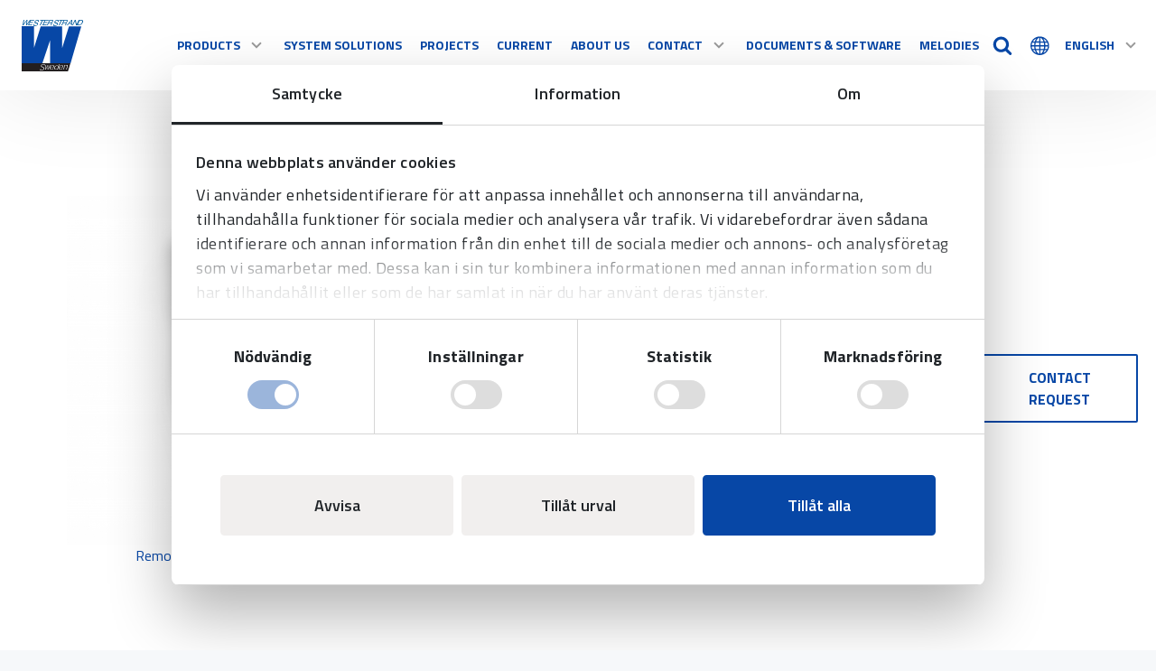

--- FILE ---
content_type: text/html; charset=UTF-8
request_url: https://westerstrand.se/en/produkt/lumex-chronometer/
body_size: 17389
content:
<!DOCTYPE html>
<html lang="en-US">
    <head>
        <meta charset="UTF-8">
<script type="text/javascript">
/* <![CDATA[ */
var gform;gform||(document.addEventListener("gform_main_scripts_loaded",function(){gform.scriptsLoaded=!0}),document.addEventListener("gform/theme/scripts_loaded",function(){gform.themeScriptsLoaded=!0}),window.addEventListener("DOMContentLoaded",function(){gform.domLoaded=!0}),gform={domLoaded:!1,scriptsLoaded:!1,themeScriptsLoaded:!1,isFormEditor:()=>"function"==typeof InitializeEditor,callIfLoaded:function(o){return!(!gform.domLoaded||!gform.scriptsLoaded||!gform.themeScriptsLoaded&&!gform.isFormEditor()||(gform.isFormEditor()&&console.warn("The use of gform.initializeOnLoaded() is deprecated in the form editor context and will be removed in Gravity Forms 3.1."),o(),0))},initializeOnLoaded:function(o){gform.callIfLoaded(o)||(document.addEventListener("gform_main_scripts_loaded",()=>{gform.scriptsLoaded=!0,gform.callIfLoaded(o)}),document.addEventListener("gform/theme/scripts_loaded",()=>{gform.themeScriptsLoaded=!0,gform.callIfLoaded(o)}),window.addEventListener("DOMContentLoaded",()=>{gform.domLoaded=!0,gform.callIfLoaded(o)}))},hooks:{action:{},filter:{}},addAction:function(o,r,e,t){gform.addHook("action",o,r,e,t)},addFilter:function(o,r,e,t){gform.addHook("filter",o,r,e,t)},doAction:function(o){gform.doHook("action",o,arguments)},applyFilters:function(o){return gform.doHook("filter",o,arguments)},removeAction:function(o,r){gform.removeHook("action",o,r)},removeFilter:function(o,r,e){gform.removeHook("filter",o,r,e)},addHook:function(o,r,e,t,n){null==gform.hooks[o][r]&&(gform.hooks[o][r]=[]);var d=gform.hooks[o][r];null==n&&(n=r+"_"+d.length),gform.hooks[o][r].push({tag:n,callable:e,priority:t=null==t?10:t})},doHook:function(r,o,e){var t;if(e=Array.prototype.slice.call(e,1),null!=gform.hooks[r][o]&&((o=gform.hooks[r][o]).sort(function(o,r){return o.priority-r.priority}),o.forEach(function(o){"function"!=typeof(t=o.callable)&&(t=window[t]),"action"==r?t.apply(null,e):e[0]=t.apply(null,e)})),"filter"==r)return e[0]},removeHook:function(o,r,t,n){var e;null!=gform.hooks[o][r]&&(e=(e=gform.hooks[o][r]).filter(function(o,r,e){return!!(null!=n&&n!=o.tag||null!=t&&t!=o.priority)}),gform.hooks[o][r]=e)}});
/* ]]> */
</script>

        <meta name="viewport" content="width=device-width, initial-scale=1, shrink-to-fit=no">
        <meta name="theme-color" content="#6d9aea">
        <link rel="apple-touch-icon" sizes="180x180" href="/apple-touch-icon.png">
        <link rel="icon" type="image/png" sizes="32x32" href="/favicon-32x32.png">
        <link rel="icon" type="image/png" sizes="16x16" href="/favicon-16x16.png">
        <link rel="manifest" href="/site.webmanifest">
        <link rel="mask-icon" href="/safari-pinned-tab.svg" color="#0747a6">
        <meta name="msapplication-TileColor" content="#0747a6">
        <meta name="theme-color" content="#ffffff">
        <script type="text/javascript" data-cookieconsent="ignore">
	window.dataLayer = window.dataLayer || [];

	function gtag() {
		dataLayer.push(arguments);
	}

	gtag("consent", "default", {
		ad_personalization: "denied",
		ad_storage: "denied",
		ad_user_data: "denied",
		analytics_storage: "denied",
		functionality_storage: "denied",
		personalization_storage: "denied",
		security_storage: "granted",
		wait_for_update: 500,
	});
	gtag("set", "ads_data_redaction", true);
	</script>
<script type="text/javascript"
		id="Cookiebot"
		src="https://consent.cookiebot.com/uc.js"
		data-implementation="wp"
		data-cbid="b82fdd8c-a9c5-4074-aa25-095b14d13d7a"
							data-blockingmode="auto"
	></script>
<meta name='robots' content='index, follow, max-image-preview:large, max-snippet:-1, max-video-preview:-1' />
	<style>img:is([sizes="auto" i], [sizes^="auto," i]) { contain-intrinsic-size: 3000px 1500px }</style>
	<link rel="alternate" hreflang="sv" href="https://westerstrand.se/produkt/kronometer-lumex/" />
<link rel="alternate" hreflang="en" href="https://westerstrand.se/en/produkt/lumex-chronometer/" />
<link rel="alternate" hreflang="x-default" href="https://westerstrand.se/produkt/kronometer-lumex/" />
<meta name="dlm-version" content="5.1.2">
	<!-- This site is optimized with the Yoast SEO plugin v24.9 - https://yoast.com/wordpress/plugins/seo/ -->
	<title>Lumex chronometer - Westerstrand</title>
	<link rel="canonical" href="https://westerstrand.se/produkt/kronometer-lumex/" />
	<meta property="og:locale" content="en_US" />
	<meta property="og:type" content="article" />
	<meta property="og:title" content="Lumex chronometer - Westerstrand" />
	<meta property="og:description" content="For counting time up or down." />
	<meta property="og:url" content="https://westerstrand.se/produkt/kronometer-lumex/" />
	<meta property="og:site_name" content="Westerstrand" />
	<meta property="article:modified_time" content="2020-12-07T14:40:40+00:00" />
	<meta property="og:image" content="https://westerstrand.se/uploads/2019/03/westerstrands-017-1024x1024.jpg" />
	<meta property="og:image:width" content="1024" />
	<meta property="og:image:height" content="1024" />
	<meta property="og:image:type" content="image/jpeg" />
	<meta name="twitter:card" content="summary_large_image" />
	<script type="application/ld+json" class="yoast-schema-graph">{"@context":"https://schema.org","@graph":[{"@type":"WebPage","@id":"https://westerstrand.se/produkt/kronometer-lumex/","url":"https://westerstrand.se/produkt/kronometer-lumex/","name":"Lumex chronometer - Westerstrand","isPartOf":{"@id":"https://westerstrand.se/#website"},"primaryImageOfPage":{"@id":"https://westerstrand.se/produkt/kronometer-lumex/#primaryimage"},"image":{"@id":"https://westerstrand.se/produkt/kronometer-lumex/#primaryimage"},"thumbnailUrl":"https://westerstrand.se/uploads/2019/03/westerstrands-017.jpg","datePublished":"2020-09-22T07:55:56+00:00","dateModified":"2020-12-07T14:40:40+00:00","breadcrumb":{"@id":"https://westerstrand.se/produkt/kronometer-lumex/#breadcrumb"},"inLanguage":"en-US","potentialAction":[{"@type":"ReadAction","target":["https://westerstrand.se/produkt/kronometer-lumex/"]}]},{"@type":"ImageObject","inLanguage":"en-US","@id":"https://westerstrand.se/produkt/kronometer-lumex/#primaryimage","url":"https://westerstrand.se/uploads/2019/03/westerstrands-017.jpg","contentUrl":"https://westerstrand.se/uploads/2019/03/westerstrands-017.jpg","width":5281,"height":5281,"caption":"Remote unit - Lumex chronometer"},{"@type":"BreadcrumbList","@id":"https://westerstrand.se/produkt/kronometer-lumex/#breadcrumb","itemListElement":[{"@type":"ListItem","position":1,"name":"Home","item":"https://westerstrand.se/en/"},{"@type":"ListItem","position":2,"name":"Produkter","item":"https://westerstrand.se/sortiment/produkter/"},{"@type":"ListItem","position":3,"name":"Tid","item":"https://westerstrand.se/sortiment/produkter/tid/"},{"@type":"ListItem","position":4,"name":"Inomhusur","item":"https://westerstrand.se/sortiment/produkter/tid/inomhus-tid/"},{"@type":"ListItem","position":5,"name":"Tillbehör","item":"https://westerstrand.se/sortiment/produkter/tid/inomhus-tid/tillbehor-inomhus-tid/"},{"@type":"ListItem","position":6,"name":"Lumex chronometer"}]},{"@type":"WebSite","@id":"https://westerstrand.se/#website","url":"https://westerstrand.se/","name":"Westerstrand","description":"Urfabrik","potentialAction":[{"@type":"SearchAction","target":{"@type":"EntryPoint","urlTemplate":"https://westerstrand.se/?s={search_term_string}"},"query-input":{"@type":"PropertyValueSpecification","valueRequired":true,"valueName":"search_term_string"}}],"inLanguage":"en-US"}]}</script>
	<!-- / Yoast SEO plugin. -->


<link rel='dns-prefetch' href='//www.google.com' />
<link rel='dns-prefetch' href='//fonts.googleapis.com' />
<link rel='stylesheet' id='wp-block-library-css' href='https://westerstrand.se/wordpress/wp-includes/css/dist/block-library/style.min.css?ver=6.8.2' type='text/css' media='all' />
<style id='classic-theme-styles-inline-css' type='text/css'>
/*! This file is auto-generated */
.wp-block-button__link{color:#fff;background-color:#32373c;border-radius:9999px;box-shadow:none;text-decoration:none;padding:calc(.667em + 2px) calc(1.333em + 2px);font-size:1.125em}.wp-block-file__button{background:#32373c;color:#fff;text-decoration:none}
</style>
<style id='global-styles-inline-css' type='text/css'>
:root{--wp--preset--aspect-ratio--square: 1;--wp--preset--aspect-ratio--4-3: 4/3;--wp--preset--aspect-ratio--3-4: 3/4;--wp--preset--aspect-ratio--3-2: 3/2;--wp--preset--aspect-ratio--2-3: 2/3;--wp--preset--aspect-ratio--16-9: 16/9;--wp--preset--aspect-ratio--9-16: 9/16;--wp--preset--color--black: #000000;--wp--preset--color--cyan-bluish-gray: #abb8c3;--wp--preset--color--white: #ffffff;--wp--preset--color--pale-pink: #f78da7;--wp--preset--color--vivid-red: #cf2e2e;--wp--preset--color--luminous-vivid-orange: #ff6900;--wp--preset--color--luminous-vivid-amber: #fcb900;--wp--preset--color--light-green-cyan: #7bdcb5;--wp--preset--color--vivid-green-cyan: #00d084;--wp--preset--color--pale-cyan-blue: #8ed1fc;--wp--preset--color--vivid-cyan-blue: #0693e3;--wp--preset--color--vivid-purple: #9b51e0;--wp--preset--gradient--vivid-cyan-blue-to-vivid-purple: linear-gradient(135deg,rgba(6,147,227,1) 0%,rgb(155,81,224) 100%);--wp--preset--gradient--light-green-cyan-to-vivid-green-cyan: linear-gradient(135deg,rgb(122,220,180) 0%,rgb(0,208,130) 100%);--wp--preset--gradient--luminous-vivid-amber-to-luminous-vivid-orange: linear-gradient(135deg,rgba(252,185,0,1) 0%,rgba(255,105,0,1) 100%);--wp--preset--gradient--luminous-vivid-orange-to-vivid-red: linear-gradient(135deg,rgba(255,105,0,1) 0%,rgb(207,46,46) 100%);--wp--preset--gradient--very-light-gray-to-cyan-bluish-gray: linear-gradient(135deg,rgb(238,238,238) 0%,rgb(169,184,195) 100%);--wp--preset--gradient--cool-to-warm-spectrum: linear-gradient(135deg,rgb(74,234,220) 0%,rgb(151,120,209) 20%,rgb(207,42,186) 40%,rgb(238,44,130) 60%,rgb(251,105,98) 80%,rgb(254,248,76) 100%);--wp--preset--gradient--blush-light-purple: linear-gradient(135deg,rgb(255,206,236) 0%,rgb(152,150,240) 100%);--wp--preset--gradient--blush-bordeaux: linear-gradient(135deg,rgb(254,205,165) 0%,rgb(254,45,45) 50%,rgb(107,0,62) 100%);--wp--preset--gradient--luminous-dusk: linear-gradient(135deg,rgb(255,203,112) 0%,rgb(199,81,192) 50%,rgb(65,88,208) 100%);--wp--preset--gradient--pale-ocean: linear-gradient(135deg,rgb(255,245,203) 0%,rgb(182,227,212) 50%,rgb(51,167,181) 100%);--wp--preset--gradient--electric-grass: linear-gradient(135deg,rgb(202,248,128) 0%,rgb(113,206,126) 100%);--wp--preset--gradient--midnight: linear-gradient(135deg,rgb(2,3,129) 0%,rgb(40,116,252) 100%);--wp--preset--font-size--small: 13px;--wp--preset--font-size--medium: 20px;--wp--preset--font-size--large: 36px;--wp--preset--font-size--x-large: 42px;--wp--preset--spacing--20: 0.44rem;--wp--preset--spacing--30: 0.67rem;--wp--preset--spacing--40: 1rem;--wp--preset--spacing--50: 1.5rem;--wp--preset--spacing--60: 2.25rem;--wp--preset--spacing--70: 3.38rem;--wp--preset--spacing--80: 5.06rem;--wp--preset--shadow--natural: 6px 6px 9px rgba(0, 0, 0, 0.2);--wp--preset--shadow--deep: 12px 12px 50px rgba(0, 0, 0, 0.4);--wp--preset--shadow--sharp: 6px 6px 0px rgba(0, 0, 0, 0.2);--wp--preset--shadow--outlined: 6px 6px 0px -3px rgba(255, 255, 255, 1), 6px 6px rgba(0, 0, 0, 1);--wp--preset--shadow--crisp: 6px 6px 0px rgba(0, 0, 0, 1);}:where(.is-layout-flex){gap: 0.5em;}:where(.is-layout-grid){gap: 0.5em;}body .is-layout-flex{display: flex;}.is-layout-flex{flex-wrap: wrap;align-items: center;}.is-layout-flex > :is(*, div){margin: 0;}body .is-layout-grid{display: grid;}.is-layout-grid > :is(*, div){margin: 0;}:where(.wp-block-columns.is-layout-flex){gap: 2em;}:where(.wp-block-columns.is-layout-grid){gap: 2em;}:where(.wp-block-post-template.is-layout-flex){gap: 1.25em;}:where(.wp-block-post-template.is-layout-grid){gap: 1.25em;}.has-black-color{color: var(--wp--preset--color--black) !important;}.has-cyan-bluish-gray-color{color: var(--wp--preset--color--cyan-bluish-gray) !important;}.has-white-color{color: var(--wp--preset--color--white) !important;}.has-pale-pink-color{color: var(--wp--preset--color--pale-pink) !important;}.has-vivid-red-color{color: var(--wp--preset--color--vivid-red) !important;}.has-luminous-vivid-orange-color{color: var(--wp--preset--color--luminous-vivid-orange) !important;}.has-luminous-vivid-amber-color{color: var(--wp--preset--color--luminous-vivid-amber) !important;}.has-light-green-cyan-color{color: var(--wp--preset--color--light-green-cyan) !important;}.has-vivid-green-cyan-color{color: var(--wp--preset--color--vivid-green-cyan) !important;}.has-pale-cyan-blue-color{color: var(--wp--preset--color--pale-cyan-blue) !important;}.has-vivid-cyan-blue-color{color: var(--wp--preset--color--vivid-cyan-blue) !important;}.has-vivid-purple-color{color: var(--wp--preset--color--vivid-purple) !important;}.has-black-background-color{background-color: var(--wp--preset--color--black) !important;}.has-cyan-bluish-gray-background-color{background-color: var(--wp--preset--color--cyan-bluish-gray) !important;}.has-white-background-color{background-color: var(--wp--preset--color--white) !important;}.has-pale-pink-background-color{background-color: var(--wp--preset--color--pale-pink) !important;}.has-vivid-red-background-color{background-color: var(--wp--preset--color--vivid-red) !important;}.has-luminous-vivid-orange-background-color{background-color: var(--wp--preset--color--luminous-vivid-orange) !important;}.has-luminous-vivid-amber-background-color{background-color: var(--wp--preset--color--luminous-vivid-amber) !important;}.has-light-green-cyan-background-color{background-color: var(--wp--preset--color--light-green-cyan) !important;}.has-vivid-green-cyan-background-color{background-color: var(--wp--preset--color--vivid-green-cyan) !important;}.has-pale-cyan-blue-background-color{background-color: var(--wp--preset--color--pale-cyan-blue) !important;}.has-vivid-cyan-blue-background-color{background-color: var(--wp--preset--color--vivid-cyan-blue) !important;}.has-vivid-purple-background-color{background-color: var(--wp--preset--color--vivid-purple) !important;}.has-black-border-color{border-color: var(--wp--preset--color--black) !important;}.has-cyan-bluish-gray-border-color{border-color: var(--wp--preset--color--cyan-bluish-gray) !important;}.has-white-border-color{border-color: var(--wp--preset--color--white) !important;}.has-pale-pink-border-color{border-color: var(--wp--preset--color--pale-pink) !important;}.has-vivid-red-border-color{border-color: var(--wp--preset--color--vivid-red) !important;}.has-luminous-vivid-orange-border-color{border-color: var(--wp--preset--color--luminous-vivid-orange) !important;}.has-luminous-vivid-amber-border-color{border-color: var(--wp--preset--color--luminous-vivid-amber) !important;}.has-light-green-cyan-border-color{border-color: var(--wp--preset--color--light-green-cyan) !important;}.has-vivid-green-cyan-border-color{border-color: var(--wp--preset--color--vivid-green-cyan) !important;}.has-pale-cyan-blue-border-color{border-color: var(--wp--preset--color--pale-cyan-blue) !important;}.has-vivid-cyan-blue-border-color{border-color: var(--wp--preset--color--vivid-cyan-blue) !important;}.has-vivid-purple-border-color{border-color: var(--wp--preset--color--vivid-purple) !important;}.has-vivid-cyan-blue-to-vivid-purple-gradient-background{background: var(--wp--preset--gradient--vivid-cyan-blue-to-vivid-purple) !important;}.has-light-green-cyan-to-vivid-green-cyan-gradient-background{background: var(--wp--preset--gradient--light-green-cyan-to-vivid-green-cyan) !important;}.has-luminous-vivid-amber-to-luminous-vivid-orange-gradient-background{background: var(--wp--preset--gradient--luminous-vivid-amber-to-luminous-vivid-orange) !important;}.has-luminous-vivid-orange-to-vivid-red-gradient-background{background: var(--wp--preset--gradient--luminous-vivid-orange-to-vivid-red) !important;}.has-very-light-gray-to-cyan-bluish-gray-gradient-background{background: var(--wp--preset--gradient--very-light-gray-to-cyan-bluish-gray) !important;}.has-cool-to-warm-spectrum-gradient-background{background: var(--wp--preset--gradient--cool-to-warm-spectrum) !important;}.has-blush-light-purple-gradient-background{background: var(--wp--preset--gradient--blush-light-purple) !important;}.has-blush-bordeaux-gradient-background{background: var(--wp--preset--gradient--blush-bordeaux) !important;}.has-luminous-dusk-gradient-background{background: var(--wp--preset--gradient--luminous-dusk) !important;}.has-pale-ocean-gradient-background{background: var(--wp--preset--gradient--pale-ocean) !important;}.has-electric-grass-gradient-background{background: var(--wp--preset--gradient--electric-grass) !important;}.has-midnight-gradient-background{background: var(--wp--preset--gradient--midnight) !important;}.has-small-font-size{font-size: var(--wp--preset--font-size--small) !important;}.has-medium-font-size{font-size: var(--wp--preset--font-size--medium) !important;}.has-large-font-size{font-size: var(--wp--preset--font-size--large) !important;}.has-x-large-font-size{font-size: var(--wp--preset--font-size--x-large) !important;}
:where(.wp-block-post-template.is-layout-flex){gap: 1.25em;}:where(.wp-block-post-template.is-layout-grid){gap: 1.25em;}
:where(.wp-block-columns.is-layout-flex){gap: 2em;}:where(.wp-block-columns.is-layout-grid){gap: 2em;}
:root :where(.wp-block-pullquote){font-size: 1.5em;line-height: 1.6;}
</style>
<link rel='stylesheet' id='westerstrand-fonts-css' href='https://fonts.googleapis.com/css?family=Open+Sans%3A400%2C700%7CTitillium+Web%3A400%2C600%2C700&#038;ver=6.8.2' type='text/css' media='all' />
<link rel='stylesheet' id='westerstrand-css' href='https://westerstrand.se/themes/westerstrand/assets/styles/app.css?ver=6.8.2' type='text/css' media='all' />
<script type="text/javascript" src="https://westerstrand.se/wordpress/wp-includes/js/jquery/jquery.min.js?ver=3.7.1" id="jquery-core-js"></script>
<script type="text/javascript" src="https://westerstrand.se/wordpress/wp-includes/js/jquery/jquery-migrate.min.js?ver=3.4.1" id="jquery-migrate-js"></script>
<link rel="https://api.w.org/" href="https://westerstrand.se/en/wp-json/" /><link rel="EditURI" type="application/rsd+xml" title="RSD" href="https://westerstrand.se/wordpress/xmlrpc.php?rsd" />
<meta name="generator" content="WordPress 6.8.2" />
<link rel='shortlink' href='https://westerstrand.se/en/?p=5299' />
<link rel="alternate" title="oEmbed (JSON)" type="application/json+oembed" href="https://westerstrand.se/en/wp-json/oembed/1.0/embed?url=https%3A%2F%2Fwesterstrand.se%2Fen%2Fprodukt%2Flumex-chronometer%2F" />
<link rel="alternate" title="oEmbed (XML)" type="text/xml+oembed" href="https://westerstrand.se/en/wp-json/oembed/1.0/embed?url=https%3A%2F%2Fwesterstrand.se%2Fen%2Fprodukt%2Flumex-chronometer%2F&#038;format=xml" />
<meta name="generator" content="WPML ver:4.5.14 stt:1,50;" />
        <!-- Global site tag (gtag.js) - Google Analytics -->
        <script async src="https://www.googletagmanager.com/gtag/js?id=UA-133545550-1"></script>
        <script>
          window.dataLayer = window.dataLayer || [];
          function gtag(){dataLayer.push(arguments);}
          gtag('js', new Date());

          gtag('config', 'UA-133545550-1');
        </script>
    </head>
    <body class="wp-singular product-template-default single single-product postid-5299 wp-theme-westerstrand">
        <svg display="none" width="0" height="0" version="1.1" xmlns="http://www.w3.org/2000/svg" xmlns:xlink="http://www.w3.org/1999/xlink">
	<defs>
		<symbol id="icon-chevron-down" viewBox="0 0 20 20">
			<title>chevron-down</title>
			<path d="M9.293 12.95l0.707 0.707 5.657-5.657-1.414-1.414-4.243 4.242-4.243-4.242-1.414 1.414z"></path>
		</symbol>
		<symbol id="icon-chevron-right" viewBox="0 0 20 20">
			<title>chevron-right</title>
			<path d="M12.95 10.707l0.707-0.707-5.657-5.657-1.414 1.414 4.242 4.243-4.242 4.243 1.414 1.414 4.95-4.95z"></path>
		</symbol>
		<symbol id="icon-chevron-left" viewBox="0 0 20 20">
			<title>chevron-left</title>
			<path d="M7.050 9.293l-0.707 0.707 5.657 5.657 1.414-1.414-4.242-4.243 4.242-4.243-1.414-1.414z"></path>
		</symbol>
		<symbol id="icon-chevron-down" viewBox="0 0 20 20">
			<title>chevron-down</title>
			<path d="M9.293 12.95l0.707 0.707 5.657-5.657-1.414-1.414-4.243 4.242-4.243-4.242-1.414 1.414z"></path>
		</symbol>
		<symbol id="icon-search" viewBox="0 0 26 28">
			<title>search</title>
			<path d="M18 13c0-3.859-3.141-7-7-7s-7 3.141-7 7 3.141 7 7 7 7-3.141 7-7zM26 26c0 1.094-0.906 2-2 2-0.531 0-1.047-0.219-1.406-0.594l-5.359-5.344c-1.828 1.266-4.016 1.937-6.234 1.937-6.078 0-11-4.922-11-11s4.922-11 11-11 11 4.922 11 11c0 2.219-0.672 4.406-1.937 6.234l5.359 5.359c0.359 0.359 0.578 0.875 0.578 1.406z"></path>
		</symbol>
		<symbol id="icon-lock" viewBox="0 0 18 28">
			<title>lock</title>
			<path d="M5 12h8v-3c0-2.203-1.797-4-4-4s-4 1.797-4 4v3zM18 13.5v9c0 0.828-0.672 1.5-1.5 1.5h-15c-0.828 0-1.5-0.672-1.5-1.5v-9c0-0.828 0.672-1.5 1.5-1.5h0.5v-3c0-3.844 3.156-7 7-7s7 3.156 7 7v3h0.5c0.828 0 1.5 0.672 1.5 1.5z"></path>
		</symbol>
		<symbol id="icon-sign-out" viewBox="0 0 25 28">
			<title>sign-out</title>
			<path d="M10 22.5c0 0.438 0.203 1.5-0.5 1.5h-5c-2.484 0-4.5-2.016-4.5-4.5v-11c0-2.484 2.016-4.5 4.5-4.5h5c0.266 0 0.5 0.234 0.5 0.5 0 0.438 0.203 1.5-0.5 1.5h-5c-1.375 0-2.5 1.125-2.5 2.5v11c0 1.375 1.125 2.5 2.5 2.5h4.5c0.391 0 1-0.078 1 0.5zM24.5 14c0 0.266-0.109 0.516-0.297 0.703l-8.5 8.5c-0.187 0.187-0.438 0.297-0.703 0.297-0.547 0-1-0.453-1-1v-4.5h-7c-0.547 0-1-0.453-1-1v-6c0-0.547 0.453-1 1-1h7v-4.5c0-0.547 0.453-1 1-1 0.266 0 0.516 0.109 0.703 0.297l8.5 8.5c0.187 0.187 0.297 0.438 0.297 0.703z"></path>
		</symbol>
		<symbol id="icon-sphere" viewBox="0 0 32 32">
			<title>sphere</title>
			<path d="M15 2c-8.284 0-15 6.716-15 15s6.716 15 15 15c8.284 0 15-6.716 15-15s-6.716-15-15-15zM23.487 22c0.268-1.264 0.437-2.606 0.492-4h3.983c-0.104 1.381-0.426 2.722-0.959 4h-3.516zM6.513 12c-0.268 1.264-0.437 2.606-0.492 4h-3.983c0.104-1.381 0.426-2.722 0.959-4h3.516zM21.439 12c0.3 1.28 0.481 2.62 0.54 4h-5.979v-4h5.439zM16 10v-5.854c0.456 0.133 0.908 0.355 1.351 0.668 0.831 0.586 1.625 1.488 2.298 2.609 0.465 0.775 0.867 1.638 1.203 2.578h-4.852zM10.351 7.422c0.673-1.121 1.467-2.023 2.298-2.609 0.443-0.313 0.895-0.535 1.351-0.668v5.854h-4.852c0.336-0.94 0.738-1.803 1.203-2.578zM14 12v4h-5.979c0.059-1.38 0.24-2.72 0.54-4h5.439zM2.997 22c-0.533-1.278-0.854-2.619-0.959-4h3.983c0.055 1.394 0.224 2.736 0.492 4h-3.516zM8.021 18h5.979v4h-5.439c-0.3-1.28-0.481-2.62-0.54-4zM14 24v5.854c-0.456-0.133-0.908-0.355-1.351-0.668-0.831-0.586-1.625-1.488-2.298-2.609-0.465-0.775-0.867-1.638-1.203-2.578h4.852zM19.649 26.578c-0.673 1.121-1.467 2.023-2.298 2.609-0.443 0.312-0.895 0.535-1.351 0.668v-5.854h4.852c-0.336 0.94-0.738 1.802-1.203 2.578zM16 22v-4h5.979c-0.059 1.38-0.24 2.72-0.54 4h-5.439zM23.98 16c-0.055-1.394-0.224-2.736-0.492-4h3.516c0.533 1.278 0.855 2.619 0.959 4h-3.983zM25.958 10h-2.997c-0.582-1.836-1.387-3.447-2.354-4.732 1.329 0.636 2.533 1.488 3.585 2.54 0.671 0.671 1.261 1.404 1.766 2.192zM5.808 7.808c1.052-1.052 2.256-1.904 3.585-2.54-0.967 1.285-1.771 2.896-2.354 4.732h-2.997c0.504-0.788 1.094-1.521 1.766-2.192zM4.042 24h2.997c0.583 1.836 1.387 3.447 2.354 4.732-1.329-0.636-2.533-1.488-3.585-2.54-0.671-0.671-1.261-1.404-1.766-2.192zM24.192 26.192c-1.052 1.052-2.256 1.904-3.585 2.54 0.967-1.285 1.771-2.896 2.354-4.732h2.997c-0.504 0.788-1.094 1.521-1.766 2.192z"></path>
		</symbol>
		<symbol id="icon-facebook-official" viewBox="0 0 24 28">
			<title>facebook-official</title>
			<path d="M22.672 2c0.734 0 1.328 0.594 1.328 1.328v21.344c0 0.734-0.594 1.328-1.328 1.328h-6.109v-9.297h3.109l0.469-3.625h-3.578v-2.312c0-1.047 0.281-1.75 1.797-1.75l1.906-0.016v-3.234c-0.328-0.047-1.469-0.141-2.781-0.141-2.766 0-4.672 1.687-4.672 4.781v2.672h-3.125v3.625h3.125v9.297h-11.484c-0.734 0-1.328-0.594-1.328-1.328v-21.344c0-0.734 0.594-1.328 1.328-1.328h21.344z"></path>
		</symbol>
		<symbol id="icon-facebook" viewBox="0 0 32 32">
			<title>facebook</title>
			<path d="M19 6h5v-6h-5c-3.86 0-7 3.14-7 7v3h-4v6h4v16h6v-16h5l1-6h-6v-3c0-0.542 0.458-1 1-1z"></path>
		</symbol>
		<symbol id="icon-facebook-square" viewBox="0 0 24 28">
			<title>facebook-square</title>
			<path d="M19.5 2c2.484 0 4.5 2.016 4.5 4.5v15c0 2.484-2.016 4.5-4.5 4.5h-2.938v-9.297h3.109l0.469-3.625h-3.578v-2.312c0-1.047 0.281-1.75 1.797-1.75l1.906-0.016v-3.234c-0.328-0.047-1.469-0.141-2.781-0.141-2.766 0-4.672 1.687-4.672 4.781v2.672h-3.125v3.625h3.125v9.297h-8.313c-2.484 0-4.5-2.016-4.5-4.5v-15c0-2.484 2.016-4.5 4.5-4.5h15z"></path>
		</symbol>
		<symbol id="icon-linkedin" viewBox="0 0 32 32">
			<title>linkedin</title>
			<path d="M12 12h5.535v2.837h0.079c0.77-1.381 2.655-2.837 5.464-2.837 5.842 0 6.922 3.637 6.922 8.367v9.633h-5.769v-8.54c0-2.037-0.042-4.657-3.001-4.657-3.005 0-3.463 2.218-3.463 4.509v8.688h-5.767v-18z"></path>
			<path d="M2 12h6v18h-6v-18z"></path>
			<path d="M8 7c0 1.657-1.343 3-3 3s-3-1.343-3-3c0-1.657 1.343-3 3-3s3 1.343 3 3z"></path>
		</symbol>
		<symbol id="icon-linkedin-square" viewBox="0 0 24 28">
			<title>linkedin-square</title>
			<path d="M3.703 22.094h3.609v-10.844h-3.609v10.844zM7.547 7.906c-0.016-1.062-0.781-1.875-2.016-1.875s-2.047 0.812-2.047 1.875c0 1.031 0.781 1.875 2 1.875h0.016c1.266 0 2.047-0.844 2.047-1.875zM16.688 22.094h3.609v-6.219c0-3.328-1.781-4.875-4.156-4.875-1.937 0-2.797 1.078-3.266 1.828h0.031v-1.578h-3.609s0.047 1.016 0 10.844v0h3.609v-6.062c0-0.313 0.016-0.641 0.109-0.875 0.266-0.641 0.859-1.313 1.859-1.313 1.297 0 1.813 0.984 1.813 2.453v5.797zM24 6.5v15c0 2.484-2.016 4.5-4.5 4.5h-15c-2.484 0-4.5-2.016-4.5-4.5v-15c0-2.484 2.016-4.5 4.5-4.5h15c2.484 0 4.5 2.016 4.5 4.5z"></path>
		</symbol>
		<symbol id="icon-linkedin2" viewBox="0 0 32 32">
			<title>linkedin2</title>
			<path d="M12 12h5.535v2.837h0.079c0.77-1.381 2.655-2.837 5.464-2.837 5.842 0 6.922 3.637 6.922 8.367v9.633h-5.769v-8.54c0-2.037-0.042-4.657-3.001-4.657-3.005 0-3.463 2.218-3.463 4.509v8.688h-5.767v-18z"></path>
			<path d="M2 12h6v18h-6v-18z"></path>
			<path d="M8 7c0 1.657-1.343 3-3 3s-3-1.343-3-3c0-1.657 1.343-3 3-3s3 1.343 3 3z"></path>
		</symbol>
		<symbol id="icon-google-plus-square" viewBox="0 0 24 28">
			<title>google-plus-square</title>
			<path d="M14.328 14.141c0-0.391-0.047-0.703-0.094-1h-5.656v2.063h3.391c-0.125 0.875-1.016 2.578-3.391 2.578-2.063 0-3.734-1.687-3.734-3.781s1.672-3.781 3.734-3.781c1.156 0 1.937 0.484 2.391 0.922l1.625-1.578c-1.047-0.969-2.406-1.563-4.016-1.563-3.328 0-6 2.688-6 6s2.672 6 6 6c3.453 0 5.75-2.438 5.75-5.859zM19.719 14.859h1.703v-1.719h-1.703v-1.719h-1.719v1.719h-1.719v1.719h1.719v1.719h1.719v-1.719zM24 6.5v15c0 2.484-2.016 4.5-4.5 4.5h-15c-2.484 0-4.5-2.016-4.5-4.5v-15c0-2.484 2.016-4.5 4.5-4.5h15c2.484 0 4.5 2.016 4.5 4.5z"></path>
		</symbol>
		<symbol id="icon-twitter-square" viewBox="0 0 24 28">
			<title>twitter-square</title>
			<path d="M20 9.531c-0.594 0.266-1.219 0.438-1.891 0.531 0.688-0.406 1.203-1.062 1.453-1.828-0.641 0.375-1.344 0.656-2.094 0.797-0.594-0.641-1.453-1.031-2.391-1.031-1.813 0-3.281 1.469-3.281 3.281 0 0.25 0.016 0.516 0.078 0.75-2.734-0.141-5.156-1.437-6.781-3.437-0.281 0.484-0.453 1.062-0.453 1.656 0 1.141 0.531 2.141 1.422 2.734-0.547-0.016-1.062-0.172-1.563-0.406v0.031c0 1.594 1.203 2.922 2.703 3.219-0.281 0.078-0.5 0.125-0.797 0.125-0.203 0-0.406-0.031-0.609-0.063 0.422 1.297 1.625 2.25 3.063 2.281-1.125 0.875-2.531 1.406-4.078 1.406-0.266 0-0.531-0.016-0.781-0.047 1.453 0.922 3.172 1.469 5.031 1.469 6.031 0 9.344-5 9.344-9.344 0-0.141 0-0.281-0.016-0.422 0.641-0.453 1.203-1.031 1.641-1.703zM24 6.5v15c0 2.484-2.016 4.5-4.5 4.5h-15c-2.484 0-4.5-2.016-4.5-4.5v-15c0-2.484 2.016-4.5 4.5-4.5h15c2.484 0 4.5 2.016 4.5 4.5z"></path>
		</symbol>
		<symbol id="icon-envelope" viewBox="0 0 28 28">
			<title>envelope</title>
			<path d="M28 11.094v12.406c0 1.375-1.125 2.5-2.5 2.5h-23c-1.375 0-2.5-1.125-2.5-2.5v-12.406c0.469 0.516 1 0.969 1.578 1.359 2.594 1.766 5.219 3.531 7.766 5.391 1.313 0.969 2.938 2.156 4.641 2.156h0.031c1.703 0 3.328-1.188 4.641-2.156 2.547-1.844 5.172-3.625 7.781-5.391 0.562-0.391 1.094-0.844 1.563-1.359zM28 6.5c0 1.75-1.297 3.328-2.672 4.281-2.438 1.687-4.891 3.375-7.313 5.078-1.016 0.703-2.734 2.141-4 2.141h-0.031c-1.266 0-2.984-1.437-4-2.141-2.422-1.703-4.875-3.391-7.297-5.078-1.109-0.75-2.688-2.516-2.688-3.938 0-1.531 0.828-2.844 2.5-2.844h23c1.359 0 2.5 1.125 2.5 2.5z"></path>
		</symbol>
		<symbol id="icon-envelope-o" viewBox="0 0 28 28">
			<title>envelope-o</title>
			<path d="M26 23.5v-12c-0.328 0.375-0.688 0.719-1.078 1.031-2.234 1.719-4.484 3.469-6.656 5.281-1.172 0.984-2.625 2.188-4.25 2.188h-0.031c-1.625 0-3.078-1.203-4.25-2.188-2.172-1.813-4.422-3.563-6.656-5.281-0.391-0.313-0.75-0.656-1.078-1.031v12c0 0.266 0.234 0.5 0.5 0.5h23c0.266 0 0.5-0.234 0.5-0.5zM26 7.078c0-0.391 0.094-1.078-0.5-1.078h-23c-0.266 0-0.5 0.234-0.5 0.5 0 1.781 0.891 3.328 2.297 4.438 2.094 1.641 4.188 3.297 6.266 4.953 0.828 0.672 2.328 2.109 3.422 2.109h0.031c1.094 0 2.594-1.437 3.422-2.109 2.078-1.656 4.172-3.313 6.266-4.953 1.016-0.797 2.297-2.531 2.297-3.859zM28 6.5v17c0 1.375-1.125 2.5-2.5 2.5h-23c-1.375 0-2.5-1.125-2.5-2.5v-17c0-1.375 1.125-2.5 2.5-2.5h23c1.375 0 2.5 1.125 2.5 2.5z"></path>
		</symbol>
		<symbol id="icon-close" viewBox="0 0 24 24">
			<title>close</title>
			<path d="M18.984 6.422l-5.578 5.578 5.578 5.578-1.406 1.406-5.578-5.578-5.578 5.578-1.406-1.406 5.578-5.578-5.578-5.578 1.406-1.406 5.578 5.578 5.578-5.578z"></path>
		</symbol>
		<symbol id="icon-quote-left" viewBox="0 0 26 28">
			<title>quote-left</title>
			<path d="M12 15v6c0 1.656-1.344 3-3 3h-6c-1.656 0-3-1.344-3-3v-11c0-4.406 3.594-8 8-8h1c0.547 0 1 0.453 1 1v2c0 0.547-0.453 1-1 1h-1c-2.203 0-4 1.797-4 4v0.5c0 0.828 0.672 1.5 1.5 1.5h3.5c1.656 0 3 1.344 3 3zM26 15v6c0 1.656-1.344 3-3 3h-6c-1.656 0-3-1.344-3-3v-11c0-4.406 3.594-8 8-8h1c0.547 0 1 0.453 1 1v2c0 0.547-0.453 1-1 1h-1c-2.203 0-4 1.797-4 4v0.5c0 0.828 0.672 1.5 1.5 1.5h3.5c1.656 0 3 1.344 3 3z"></path>
		</symbol>
		<symbol id="icon-download3" viewBox="0 0 32 32">
			<title>download3</title>
			<path d="M23 14l-8 8-8-8h5v-12h6v12zM15 22h-15v8h30v-8h-15zM28 26h-4v-2h4v2z"></path>
		</symbol>
	</defs>
</svg>
        
<header class="c-site-header">
            <a class="c-site-header__left  align-items-center" href="https://westerstrand.se/en/">
            <img class="c-site-header__logo" src="https://westerstrand.se/uploads/2018/09/westerstrand-half.svg">
        </a>
    
    <nav class="c-site-header__nav" role="navigation">
        <ul id="menu-navigation-sv-engelska" class="c-site-nav  d-none  d-xl-flex"><li class="c-site-nav__item c-site-nav__item--has-children c-site-nav__item--has-megamenu"><a class="c-site-nav__link" href="https://westerstrand.se/en/assortment/products/">Products<svg class="icon  c-site-nav__chevron  ml-2"><use xlink:href="#icon-chevron-down"></use></svg></a><div class="c-sub-menu-container">
<ul class="c-sub-menu">
	<li class="c-site-nav__item c-site-nav__item--has-children"><a class="c-site-nav__link" href="https://westerstrand.se/en/assortment/products/time/">Time</a>
	<ul class="c-sub-menu">
		<li class="c-site-nav__item"><a class="c-site-nav__link" href="https://westerstrand.se/en/assortment/products/time/master-clocks-en/">Master Clocks</a></li>
		<li class="c-site-nav__item"><a class="c-site-nav__link" href="https://westerstrand.se/en/assortment/products/time/indoor-clock/">Indoor clock</a></li>
		<li class="c-site-nav__item"><a class="c-site-nav__link" href="https://westerstrand.se/en/assortment/products/time/outdoor-clock/">Outdoor clock</a></li>
		<li class="c-site-nav__item"><a class="c-site-nav__link" href="https://westerstrand.se/en/assortment/products/time/control-system/">Control system</a></li>
		<li class="c-site-nav__item--see-all c-site-nav__item"><a class="c-site-nav__link" href="https://westerstrand.se/en/assortment/products/time/">See all</a></li>
	</ul>
</li>
	<li class="c-site-nav__item c-site-nav__item--has-children"><a class="c-site-nav__link" href="https://westerstrand.se/en/assortment/products/sport/">Sport</a>
	<ul class="c-sub-menu">
		<li class="c-site-nav__item"><a class="c-site-nav__link" href="https://westerstrand.se/en/assortment/products/sport/multisport-en/">Multisport</a></li>
		<li class="c-site-nav__item"><a class="c-site-nav__link" href="https://westerstrand.se/en/assortment/products/sport/sport-specific/">Sport specific</a></li>
		<li class="c-site-nav__item"><a class="c-site-nav__link" href="https://westerstrand.se/en/assortment/products/sport/timing/">Timing</a></li>
		<li class="c-site-nav__item"><a class="c-site-nav__link" href="https://westerstrand.se/en/assortment/products/sport/video-sports/">Video sports</a></li>
		<li class="c-site-nav__item--see-all c-site-nav__item"><a class="c-site-nav__link" href="https://westerstrand.se/en/assortment/products/sport/">See all</a></li>
	</ul>
</li>
	<li class="c-site-nav__item c-site-nav__item--has-children"><a class="c-site-nav__link" href="https://westerstrand.se/en/assortment/products/display-en-2/">Display</a>
	<ul class="c-sub-menu">
		<li class="c-site-nav__item"><a class="c-site-nav__link" href="https://westerstrand.se/en/produkt/temperature/">Temperature</a></li>
		<li class="c-site-nav__item"><a class="c-site-nav__link" href="https://westerstrand.se/en/produkt/countdown/">Countdown</a></li>
		<li class="c-site-nav__item"><a class="c-site-nav__link" href="https://westerstrand.se/en/produkt/information/">Information</a></li>
		<li class="c-site-nav__item"><a class="c-site-nav__link" href="https://westerstrand.se/en/produkt/graphics-text/">Graphics/Text</a></li>
		<li class="c-site-nav__item--see-all c-site-nav__item"><a class="c-site-nav__link" href="https://westerstrand.se/en/assortment/products/display-en-2/">See all</a></li>
	</ul>
</li>
	<li class="c-site-nav__item c-site-nav__item--has-children"><a class="c-site-nav__link" href="https://westerstrand.se/en/assortment/products/time-aids/">Time aids</a>
	<ul class="c-sub-menu">
		<li class="c-site-nav__item"><a class="c-site-nav__link" href="https://westerstrand.se/en/assortment/products/time-aids/time-logs/">Time Logs</a></li>
		<li class="c-site-nav__item"><a class="c-site-nav__link" href="https://westerstrand.se/en/assortment/products/time-aids/accessory-en-6/">Accessory</a></li>
		<li class="c-site-nav__item--see-all c-site-nav__item"><a class="c-site-nav__link" href="https://westerstrand.se/en/assortment/products/time-aids/">See all</a></li>
	</ul>
</li>
</ul>
<div class="c-sub-menu__cta"><h3 class="c-sub-menu__cta-heading">Customized solutions</h3><p class="c-sub-menu__cta-text">We can provide customized solutions for your company or project - regardless of size! Read more about ready-made system solutions or contact us for information!</p><a href="https://westerstrand.se/en/contact/" class="c-sub-menu__cta-link btn btn-ghost btn-primary">Contact us</a></div></div></li>
<li class="c-site-nav__item"><a class="c-site-nav__link" href="https://westerstrand.se/en/assortment/system-solutions/">System solutions</a><div class="c-sub-menu-container"></div></li>
<li class="c-site-nav__item"><a class="c-site-nav__link" href="https://westerstrand.se/en/projects/">Projects</a><div class="c-sub-menu-container"></div></li>
<li class="c-site-nav__item"><a class="c-site-nav__link" href="https://westerstrand.se/en/current/">Current</a><div class="c-sub-menu-container"></div></li>
<li class="c-site-nav__item"><a class="c-site-nav__link" href="https://westerstrand.se/en/about-us/">About us</a><div class="c-sub-menu-container"></div></li>
<li class="c-site-nav__item c-site-nav__item--has-children"><a class="c-site-nav__link" href="https://westerstrand.se/en/contact/">Contact<svg class="icon  c-site-nav__chevron  ml-2"><use xlink:href="#icon-chevron-down"></use></svg></a><div class="c-sub-menu-container">
<ul class="c-sub-menu">
	<li class="c-site-nav__item"><a class="c-site-nav__link" href="https://westerstrand.se/en/contact/">Contact</a></li>
	<li class="c-site-nav__item"><a class="c-site-nav__link" href="https://westerstrand.se/en/dealer/">Our resellers</a></li>
	<li class="c-site-nav__item"><a class="c-site-nav__link" href="https://westerstrand.se/en/complaint-return/">Complaint/return</a></li>
</ul>
</div></li>
<li class="c-site-nav__item"><a class="c-site-nav__link" href="https://westerstrand.se/en/documents/">Documents &#038; software</a><div class="c-sub-menu-container"></div></li>
<li class="c-site-nav__item"><a class="c-site-nav__link" href="https://westerstrand.se/en/melodies/">Melodies</a><div class="c-sub-menu-container"></div></li>
</ul>
        <form class="c-site-search" action="/" method="get">
    <label class="c-site-search__label  px-3  px-sm-4" for="search">
        <svg class="icon  c-site-search__icon"><use xlink:href="#icon-search"></use></svg>
    </label>

    <input class="c-site-search__input  flex-grow-1  flex-sm-grow-0" type="text" name="s" id="search" value="" placeholder="What are you looking for?" />

    <button class="c-site-search__close  c-site-nav__link  d-md-none  px-3  px-sm-4  js-toggle-main-search" type="button">
        <svg class="icon  c-site-search__icon  c-site-search__icon--right"><use xlink:href="#icon-close"></use></svg>
    </button>

    <input class="btn  btn-primary  rounded-0  d-sm-none" type="submit" value="Search">
</form>
    </nav>

    <div class="c-site-header__right">
        <button class="c-site-nav__link  js-toggle-main-search">
            <svg class="icon  c-site-nav__icon  c-site-nav__search-closed-icon"><use xlink:href="#icon-search"></use></svg>
            <svg class="icon  c-site-nav__icon  c-site-nav__search-open-icon"><use xlink:href="#icon-close"></use></svg>
        </button>

        <button class="c-site-nav__link  d-xl-none  js-toggle-main-mobile-nav">
            <span class="c-mobile-nav__toggle">
                <span></span>
                <span></span>
                <span></span>
                <span></span>
            </span>
        </button>

        
<div class="c-site-nav__item  c-site-nav__item--has-children  d-none  d-xl-block">
    <span class="c-site-nav__link">
        <svg class="icon  c-site-nav__icon  mr-3"><use xlink:href="#icon-sphere"></use></svg>
        English        <svg class="icon  c-site-nav__chevron  ml-2"><use xlink:href="#icon-chevron-down"></use></svg>
    </span>

        <ul class="c-sub-menu  c-sub-menu--right-aligned">
                    <li class="c-site-nav__item">
                <a class="c-site-nav__link" href="https://westerstrand.se/produkt/kronometer-lumex/">Svenska</a>
            </li>
                    <li class="c-site-nav__item">
                <a class="c-site-nav__link" href="https://westerstrand.se/en/produkt/lumex-chronometer/">English</a>
            </li>
            </ul>
    </div>
    </div>
</header>

<div class="c-mobile-nav">
    <ul id="menu-navigation-mobile-sv-engelska" class="list-unstyled  d-xl-none"><li class="c-mobile-nav__heading c-site-nav__item"><a class="c-site-nav__link" href="#">Products</a><div class="c-sub-menu-container"></div></li>
<li class="c-site-nav__item c-site-nav__item--has-children"><a class="c-site-nav__link" href="#">Time</a><div class="c-sub-menu-container">
<ul class="c-sub-menu">
	<li class="c-mobile-nav__item--back c-site-nav__item"><a class="c-site-nav__link" href="#">Back</a></li>
	<li class="c-mobile-nav__heading c-site-nav__item"><a class="c-site-nav__link" href="#">Time</a></li>
	<li class="c-site-nav__item"><a class="c-site-nav__link" href="https://westerstrand.se/en/assortment/products/time/master-clocks-en/">Master Clocks</a></li>
	<li class="c-site-nav__item"><a class="c-site-nav__link" href="https://westerstrand.se/en/assortment/products/time/indoor-clock/">Indoor clock</a></li>
	<li class="c-site-nav__item"><a class="c-site-nav__link" href="https://westerstrand.se/en/assortment/products/time/outdoor-clock/">Outdoor clock</a></li>
	<li class="c-site-nav__item"><a class="c-site-nav__link" href="https://westerstrand.se/en/assortment/products/time/control-system/">Control system</a></li>
	<li class="c-site-nav__item--see-all c-site-nav__item"><a class="c-site-nav__link" href="https://westerstrand.se/en/assortment/products/time/">See all</a><div class="c-sub-menu__cta"><h3 class="c-sub-menu__cta-heading">Customized solutions</h3><p class="c-sub-menu__cta-text">We can provide customized solutions for your company or project - regardless of size! Read more about ready-made system solutions or contact us for information!</p><a href="https://westerstrand.se/en/contact/" class="c-sub-menu__cta-link btn btn-ghost btn-primary">Contact us</a></div></li>
</ul>
</div></li>
<li class="c-site-nav__item c-site-nav__item--has-children"><a class="c-site-nav__link" href="#">Sport</a><div class="c-sub-menu-container">
<ul class="c-sub-menu">
	<li class="c-mobile-nav__item--back c-site-nav__item"><a class="c-site-nav__link" href="#">Back</a></li>
	<li class="c-mobile-nav__heading c-site-nav__item"><a class="c-site-nav__link" href="#">Sport</a></li>
	<li class="c-site-nav__item"><a class="c-site-nav__link" href="https://westerstrand.se/en/assortment/products/sport/multisport-en/">Multisport</a></li>
	<li class="c-site-nav__item"><a class="c-site-nav__link" href="https://westerstrand.se/en/assortment/products/sport/sport-specific/">Sport specific</a></li>
	<li class="c-site-nav__item"><a class="c-site-nav__link" href="https://westerstrand.se/en/assortment/products/sport/timing/">Timing</a></li>
	<li class="c-site-nav__item"><a class="c-site-nav__link" href="https://westerstrand.se/en/assortment/products/sport/video-sports/">Video sports</a></li>
	<li class="c-site-nav__item--see-all c-site-nav__item"><a class="c-site-nav__link" href="https://westerstrand.se/en/assortment/products/sport/">See all</a><div class="c-sub-menu__cta"><h3 class="c-sub-menu__cta-heading">Customized solutions</h3><p class="c-sub-menu__cta-text">We can provide customized solutions for your company or project - regardless of size! Read more about ready-made system solutions or contact us for information!</p><a href="https://westerstrand.se/en/contact/" class="c-sub-menu__cta-link btn btn-ghost btn-primary">Contact us</a></div></li>
</ul>
</div></li>
<li class="c-site-nav__item c-site-nav__item--has-children"><a class="c-site-nav__link" href="#">Display</a><div class="c-sub-menu-container">
<ul class="c-sub-menu">
	<li class="c-mobile-nav__item--back c-site-nav__item"><a class="c-site-nav__link" href="#">Back</a></li>
	<li class="c-mobile-nav__heading c-site-nav__item"><a class="c-site-nav__link" href="#">Display</a></li>
	<li class="c-site-nav__item"><a class="c-site-nav__link" href="https://westerstrand.se/en/produkt/temperature/">Temperature</a></li>
	<li class="c-site-nav__item"><a class="c-site-nav__link" href="https://westerstrand.se/en/produkt/countdown/">Countdown</a></li>
	<li class="c-site-nav__item"><a class="c-site-nav__link" href="https://westerstrand.se/en/produkt/information/">Information</a></li>
	<li class="c-site-nav__item"><a class="c-site-nav__link" href="https://westerstrand.se/en/produkt/graphics-text/">Graphics/Text</a></li>
	<li class="c-site-nav__item--see-all c-site-nav__item"><a class="c-site-nav__link" href="https://westerstrand.se/en/assortment/products/display-en-2/">See all</a><div class="c-sub-menu__cta"><h3 class="c-sub-menu__cta-heading">Customized solutions</h3><p class="c-sub-menu__cta-text">We can provide customized solutions for your company or project - regardless of size! Read more about ready-made system solutions or contact us for information!</p><a href="https://westerstrand.se/en/contact/" class="c-sub-menu__cta-link btn btn-ghost btn-primary">Contact us</a></div></li>
</ul>
</div></li>
<li class="c-site-nav__item c-site-nav__item--has-children"><a class="c-site-nav__link" href="#">Time aids</a><div class="c-sub-menu-container">
<ul class="c-sub-menu">
	<li class="c-mobile-nav__item--back c-site-nav__item"><a class="c-site-nav__link" href="#">Back</a></li>
	<li class="c-mobile-nav__heading c-site-nav__item"><a class="c-site-nav__link" href="#">Time aids</a></li>
	<li class="c-site-nav__item"><a class="c-site-nav__link" href="https://westerstrand.se/en/assortment/products/time-aids/time-logs/">Time Logs</a></li>
	<li class="c-site-nav__item"><a class="c-site-nav__link" href="https://westerstrand.se/en/assortment/products/time-aids/accessory-en-6/">Accessory</a></li>
	<li class="c-site-nav__item--see-all c-site-nav__item"><a class="c-site-nav__link" href="https://westerstrand.se/en/assortment/products/time-aids/">See all</a><div class="c-sub-menu__cta"><h3 class="c-sub-menu__cta-heading">Customized solutions</h3><p class="c-sub-menu__cta-text">We can provide customized solutions for your company or project - regardless of size! Read more about ready-made system solutions or contact us for information!</p><a href="https://westerstrand.se/en/contact/" class="c-sub-menu__cta-link btn btn-ghost btn-primary">Contact us</a></div></li>
</ul>
</div></li>
<li class="c-mobile-nav__heading c-site-nav__item"><a class="c-site-nav__link" href="#">System solutions</a><div class="c-sub-menu-container"></div></li>
<li class="c-site-nav__item"><a class="c-site-nav__link" href="https://westerstrand.se/en/assortment/system-solutions/hospital/">Hospital</a><div class="c-sub-menu-container"></div></li>
<li class="c-site-nav__item"><a class="c-site-nav__link" href="https://westerstrand.se/en/assortment/system-solutions/airport/">Airport</a><div class="c-sub-menu-container"></div></li>
<li class="c-site-nav__item"><a class="c-site-nav__link" href="https://westerstrand.se/en/assortment/system-solutions/sports-center/">Sports center</a><div class="c-sub-menu-container"></div></li>
<li class="c-site-nav__item"><a class="c-site-nav__link" href="https://westerstrand.se/en/assortment/system-solutions/school/">School</a><div class="c-sub-menu-container"></div></li>
<li class="c-site-nav__item"><a class="c-site-nav__link" href="https://westerstrand.se/en/assortment/system-solutions/railroad/">Railroad</a><div class="c-sub-menu-container"></div></li>
<li class="c-site-nav__item"><a class="c-site-nav__link" href="https://westerstrand.se/en/assortment/system-solutions/ship/">Ship</a><div class="c-sub-menu-container"></div></li>
<li class="c-mobile-nav__heading c-site-nav__item"><a class="c-site-nav__link" href="#">Our projects</a><div class="c-sub-menu-container"></div></li>
<li class="c-site-nav__item"><a class="c-site-nav__link" href="https://westerstrand.se/en/projects/">Project</a><div class="c-sub-menu-container"></div></li>
<li class="c-mobile-nav__heading c-site-nav__item"><a class="c-site-nav__link" href="#">About us</a><div class="c-sub-menu-container"></div></li>
<li class="c-site-nav__item"><a class="c-site-nav__link" href="https://westerstrand.se/en/about-us/">About us</a><div class="c-sub-menu-container"></div></li>
<li class="c-site-nav__item"><a class="c-site-nav__link" href="https://westerstrand.se/en/history/">History</a><div class="c-sub-menu-container"></div></li>
<li class="c-site-nav__item"><a class="c-site-nav__link" href="https://westerstrand.se/en/current/">Current</a><div class="c-sub-menu-container"></div></li>
<li class="c-mobile-nav__heading c-site-nav__item"><a class="c-site-nav__link" href="#">Contact</a><div class="c-sub-menu-container"></div></li>
<li class="c-site-nav__item"><a class="c-site-nav__link" href="https://westerstrand.se/en/contact/">Contact</a><div class="c-sub-menu-container"></div></li>
<li class="c-site-nav__item"><a class="c-site-nav__link" href="https://westerstrand.se/en/dealer/">Our resellers</a><div class="c-sub-menu-container"></div></li>
<li class="c-site-nav__item"><a class="c-site-nav__link" href="#"> </a><div class="c-sub-menu-container"></div></li>
</ul></div>


<div class="c-lang-mobile  bg-white">
    <span class="c-lang-mobile__current  c-site-nav__link  js-toggle-mobile-lang">
        <svg class="icon  c-site-nav__icon  mr-5"><use xlink:href="#icon-sphere"></use></svg>
        English        <svg class="icon  c-site-nav__chevron  ml-5"><use xlink:href="#icon-chevron-down"></use></svg>
    </span>

            <ul class="c-lang-mobile__list  c-sub-menu">
                            <li class="c-site-nav__item">
                    <a class="c-site-nav__link" href="https://westerstrand.se/produkt/kronometer-lumex/">Svenska</a>
                </li>
                            <li class="c-site-nav__item">
                    <a class="c-site-nav__link" href="https://westerstrand.se/en/produkt/lumex-chronometer/">English</a>
                </li>
                    </ul>
    </div>

<main class="c-site-main">

<article class="bg-white">
            <div class="container  d-none  d-sm-block  pt-4  text-center  text-uppercase  d-print-none">
            <nav class="c-breadcrumbs"><span><span><a href="https://westerstrand.se/en/">Home</a></span> / <span><a href="https://westerstrand.se/sortiment/produkter/">Produkter</a></span> / <span><a href="https://westerstrand.se/sortiment/produkter/tid/">Tid</a></span> / <span><a href="https://westerstrand.se/sortiment/produkter/tid/inomhus-tid/">Inomhusur</a></span> / <span><a href="https://westerstrand.se/sortiment/produkter/tid/inomhus-tid/tillbehor-inomhus-tid/">Tillbehör</a></span> / <span class="breadcrumb_last" aria-current="page">Lumex chronometer</span></span></nav>        </div>
    
    <section class="container  container--lg  pt-6  pb-7">
        <div class="row  align-items-center">
            <div class="col-lg-6  col-xl-5  mb-4  mb-lg-0">
                
	<div class="c-gallery-slider  js-lightbox-container  js-slider-single">
	    	        <a class="c-gallery-slider__item" href="https://westerstrand.se/uploads/2019/03/westerstrands-017.jpg" title="Remote unit - Lumex chronometer">
	            <img src="https://westerstrand.se/uploads/2019/03/westerstrands-017-768x768.jpg" alt="">

                                    <p class="text-center">Remote unit - Lumex chronometer</p>
                	        </a>
	    	</div>
            </div>

            <div class="col-lg-6  col-xl-5  mb-4  mb-lg-0">
                <h1 class="text-primary  font-weight-bold  text-uppercase">Lumex chronometer</h1>
                                <div class="o-wysiwyg"><p>- For counting time up or down.<br />
- Factory option.<br />
<br />
</p></div>                                    <div class="pt-4  d-print-none">
                                                    <a class="btn  btn-sm  btn-rounded  btn-light  text-dark-blue  mr-2  mb-2" href="https://westerstrand.se/en/assortment/products/time/outdoor-clock/accessory/">
                                Accessory                            </a>
                                                    <a class="btn  btn-sm  btn-rounded  btn-light  text-dark-blue  mr-2  mb-2" href="https://westerstrand.se/en/assortment/products/time/indoor-clock/accessory-en/">
                                Accessory                            </a>
                                            </div>
                            </div>

            <div class="col-md-6  col-lg-4  col-xl-2  offset-lg-6  offset-xl-0  pt-lg-4  pt-xl-0  d-print-none">
                <button class="btn  btn-block  btn-primary  btn-inverted" data-scroll-to="#offert">Contact Request</button>
            </div>
        </div>
    </section>

    <section class="container  container--lg">
        <div class="row">
            <div class="col-lg-6">
                <nav>
                    <div class="c-tabs  nav  nav-tabs" id="main-tabs" role="tablist">
                                                    <a class="c-tabs__link  nav-item  nav-link" id="beskrivning-tab" data-toggle="tab" href="#beskrivning" role="tab" aria-controls="nav-beskrivning" aria-selected="false">
                                Description                            </a>
                        
                        
                                                    <a class="c-tabs__link  nav-item  nav-link" id="dokument-tab" data-toggle="tab" href="#dokument" role="tab" aria-controls="nav-dokument" aria-selected="false">
                                Document                            </a>
                        
                        <div class="c-tabs__selection  js-tab-marker-parent">
                            <div class="c-tabs__marker  js-tab-marker"></div>
                        </div>
                    </div>
                </nav>

                <div class="tab-content" id="nav-main-tabs-content">
                                            <div class="c-tabs-body  tab-pane  fade-up  py-4  o-wysiwyg" id="beskrivning" role="tabpanel" aria-labelledby="beskrivning-tab">
                            <p><strong>General</strong><br />
When the digital clock is used as a chronometer, the display is controlled from the external remote unit. Time can be counted up or down.<br />
There is an audible signal when counting is concluded. Signal length is adjustable between 0 and 9 seconds.</p>
<p><strong>S/S</strong><br />
Start/Stop</p>
<p><strong>MODE</strong><br />
Switches between chronometer and clock</p>
<p><strong>PRESET</strong><br />
Time reset (can only take place when the clock is stopped)</p>
                        </div>
                    
                    
                                            <div class="c-tabs-body  tab-pane  fade-up  py-4" id="dokument" role="tabpanel" aria-labelledby="document-tab">
                            <ul class="list-unstyled">
                                                                        <li class="mb-2">
                                            <a class="c-document-list-item  d-flex  flex-column  flex-md-row  align-items-center  p-4  border  rounded" href="https://westerstrand.se/uploads/1846en07.pdf" target="_blank" download>
                                                <span class="flex-grow-1">
                                                    <h5 class="font-weight-bold  text-primary">
                                                        Manual, Chronometer, Lumex (1846en)                                                    </h5>

                                                    <span class="d-block  text-secondary">
                                                                                                                    File size: 345.14 KB                                                        
                                                                                                                    (<span class="text-uppercase">pdf</span>)
                                                                                                            </span>
                                                </span>

                                                <span>
                                                    <span class="d-inline  d-md-none  mr-4">Download</span>
                                                    <svg class="icon  icon--lg"><use xlink:href="#icon-download3"></use></svg>
                                                </span>
                                            </a>
                                        </li>
                                                                                                            <li class="mb-2">
                                            <a class="c-document-list-item  d-flex  flex-column  flex-md-row  align-items-center  p-4  border  rounded" href="https://westerstrand.se/uploads/1824en06.pdf" target="_blank" download>
                                                <span class="flex-grow-1">
                                                    <h5 class="font-weight-bold  text-primary">
                                                        Manual, Chronometer, Lumex 5/7/12 (1824en)                                                    </h5>

                                                    <span class="d-block  text-secondary">
                                                                                                                    File size: 574.72 KB                                                        
                                                                                                                    (<span class="text-uppercase">pdf</span>)
                                                                                                            </span>
                                                </span>

                                                <span>
                                                    <span class="d-inline  d-md-none  mr-4">Download</span>
                                                    <svg class="icon  icon--lg"><use xlink:href="#icon-download3"></use></svg>
                                                </span>
                                            </a>
                                        </li>
                                                                                                </ul>
                        </div>
                                    </div>
            </div>

            <div class="col-lg-6">
                <nav>
                    <div class="c-tabs  nav  nav-tabs" id="second-tabs" role="tablist">

                                                    <a class="c-tabs__link  nav-item  nav-link" id="variants-tab" data-toggle="tab" href="#variants" role="tab" aria-controls="nav-variants" aria-selected="false">
                                Variants                            </a>
                        
                        
                        
                        <div class="c-tabs__selection  js-tab-marker-parent">
                            <div class="c-tabs__marker  js-tab-marker"></div>
                        </div>
                    </div>
                </nav>

                <div class="tab-content" id="nav-second-tabs-content">
                                                <div class="c-tabs-body  tab-pane  fade-up  py-4" id="variants" role="tabpanel" aria-labelledby="variants-tab">
        <div class="row">
                                                                                                                                                                                                                                                                                                                                        <div class="col-md-6  col-lg-12  col-xl-6  mt-2  mb-4">
                        <h4 class="mb-3  h5 font-weight-semibold">Communication</h4>

                        <ul class="list-unstyled  d-flex  flex-wrap">
                                                            
                                <li class="mr-2  mb-2">
                                                                            <span class="c-swatch--circle  c-swatch--link" data-toggle="modal" data-target="#Communication" data-index="0">
                                            <img class="c-swatch--inner-img" src="https://westerstrand.se/uploads/wireless-control-150x150.jpg"  data-toggle="tooltip" title="Wireless control">
                                        </span>
                                                                    </li>
                                                    </ul>
                    </div>
                                                                </div>
    </div>
                    
                    
                                    </div>
            </div>
        </div>
    </section>

    <!-- Attribute modals -->
                                                                                                                                                                                                                                                <div class="modal fade  modal--slider" id="Communication" tabindex="-1" role="dialog" aria-labelledby="exampleModalLabel" aria-hidden="true">
                    <div class="modal-dialog  modal-custom-small  modal-dialog-centered" role="document">
                        <div class="modal-content">
                            <div class="js-slider-modal">
                                                                                                        <div class="modal__item">
                                                                                    <div class="modal__img-container">
                                                <img class="modal__img" src="https://westerstrand.se/uploads/wireless-control-1024x1024.jpg" title="Wireless control">
                                            </div>
                                        
                                        <div class="modal__body">
                                            <h4 class="modal__heading">Wireless control</h4>
                                                                                            <p class="modal__description"></p>
                                                                                    </div>
                                    </div>
                                                            </div>

                            <button type="button" class="modal__close" data-dismiss="modal" aria-label="Close">
                                <span aria-hidden="true">&times;</span>
                            </button>
                        </div>
                    </div>
                </div>
                                            
    
            <section class="container  container--lg">
            <div class="c-fake-tab-heading">
                <span class="c-fake-tab-heading__title">Related products</span>
            </div>

            <div class="py-3">
                <div class="c-product-slider  js-simple-slider-dots">
                                            <div class="pb-2">
                                                        
    <a class="c-horizontal-prod  border" href="https://westerstrand.se/en/produkt/lumex-with-seconds-indoor-outdoor/">
                    <img width="300" height="125" src="https://westerstrand.se/uploads/lumex19s-vit-scaled-e1618494872477-300x125.jpg" class="c-horizontal-prod__img wp-post-image" alt="" decoding="async" srcset="https://westerstrand.se/uploads/lumex19s-vit-scaled-e1618494872477-300x125.jpg 300w, https://westerstrand.se/uploads/lumex19s-vit-scaled-e1618494872477-1024x427.jpg 1024w, https://westerstrand.se/uploads/lumex19s-vit-scaled-e1618494872477-768x320.jpg 768w, https://westerstrand.se/uploads/lumex19s-vit-scaled-e1618494872477-1536x641.jpg 1536w, https://westerstrand.se/uploads/lumex19s-vit-scaled-e1618494872477-2048x854.jpg 2048w" sizes="(max-width: 300px) 100vw, 300px" />        
        <div class="c-horizontal-prod__body">
                            <h4 class="text-primary  font-weight-bold">
                    Lumex - with seconds, indoor/outdoor                </h4>
            
            <p class="mb-1  text-secondary">Available with different synchronizations in several character heights and colors.</p>        </div>
    </a>
                        </div>
                                            <div class="pb-2">
                                                        
    <a class="c-horizontal-prod  border" href="https://westerstrand.se/en/produkt/lumex-indoor-outdoor/">
                    <img width="300" height="147" src="https://westerstrand.se/uploads/lumex19-vit-2-scaled-e1618494733761-300x147.jpg" class="c-horizontal-prod__img wp-post-image" alt="" decoding="async" srcset="https://westerstrand.se/uploads/lumex19-vit-2-scaled-e1618494733761-300x147.jpg 300w, https://westerstrand.se/uploads/lumex19-vit-2-scaled-e1618494733761-1024x502.jpg 1024w, https://westerstrand.se/uploads/lumex19-vit-2-scaled-e1618494733761-768x376.jpg 768w, https://westerstrand.se/uploads/lumex19-vit-2-scaled-e1618494733761-1536x752.jpg 1536w, https://westerstrand.se/uploads/lumex19-vit-2-scaled-e1618494733761.jpg 2027w" sizes="(max-width: 300px) 100vw, 300px" />        
        <div class="c-horizontal-prod__body">
                            <h4 class="text-primary  font-weight-bold">
                    Lumex, indoor/outdoor                </h4>
            
            <p class="mb-1  text-secondary">Available with different synchronizations in several character heights and colors.</p>        </div>
    </a>
                        </div>
                                            <div class="pb-2">
                                                        
    <a class="c-horizontal-prod  border" href="https://westerstrand.se/en/produkt/lumex-indoor/">
                    <img width="300" height="200" src="https://westerstrand.se/uploads/lumex7-vit-300x200.jpg" class="c-horizontal-prod__img wp-post-image" alt="" decoding="async" fetchpriority="high" srcset="https://westerstrand.se/uploads/lumex7-vit-300x200.jpg 300w, https://westerstrand.se/uploads/lumex7-vit-1024x683.jpg 1024w, https://westerstrand.se/uploads/lumex7-vit-768x512.jpg 768w, https://westerstrand.se/uploads/lumex7-vit-1536x1024.jpg 1536w, https://westerstrand.se/uploads/lumex7-vit-2048x1365.jpg 2048w" sizes="(max-width: 300px) 100vw, 300px" />        
        <div class="c-horizontal-prod__body">
                            <h4 class="text-primary  font-weight-bold">
                    Lumex, indoor                </h4>
            
            <p class="mb-1  text-secondary">Available with different synchronizations in several character heights and colors.
</p>        </div>
    </a>
                        </div>
                                            <div class="pb-2">
                                                        
    <a class="c-horizontal-prod  border" href="https://westerstrand.se/en/produkt/lumex-with-seconds-indoor/">
                    <img width="300" height="214" src="https://westerstrand.se/uploads/lumex5s-vit-1-300x214.jpg" class="c-horizontal-prod__img wp-post-image" alt="" decoding="async" srcset="https://westerstrand.se/uploads/lumex5s-vit-1-300x214.jpg 300w, https://westerstrand.se/uploads/lumex5s-vit-1-768x549.jpg 768w, https://westerstrand.se/uploads/lumex5s-vit-1.jpg 992w" sizes="(max-width: 300px) 100vw, 300px" />        
        <div class="c-horizontal-prod__body">
                            <h4 class="text-primary  font-weight-bold">
                    Lumex - with seconds, indoor                </h4>
            
            <p class="mb-1  text-secondary">Available with different synchronizations in several character heights and colors.</p>        </div>
    </a>
                        </div>
                                    </div>
            </div>
        </section>
    
    <section class="container  container--lg  d-print-none" id="offert">
        <div class="c-fake-tab-heading">
            <span class="c-fake-tab-heading__title">Contact Request</span>
        </div>

        <div class="pb-6">
            <div class="row">
                <div class="col-lg-6">
                    
                <div class='gf_browser_gecko gform_wrapper gform_legacy_markup_wrapper gform-theme--no-framework' data-form-theme='legacy' data-form-index='0' id='gform_wrapper_1' ><div id='gf_1' class='gform_anchor' tabindex='-1'></div><form method='post' enctype='multipart/form-data' target='gform_ajax_frame_1' id='gform_1'  action='/en/produkt/lumex-chronometer/#gf_1' data-formid='1' novalidate><div class='gf_invisible ginput_recaptchav3' data-sitekey='6LfoOcYrAAAAAKgm3HdbhTzXJFjhjUmyGDF6MHlp' data-tabindex='0'><input id="input_2d7a60f2b919364ce096d6d4aeca9888" class="gfield_recaptcha_response" type="hidden" name="input_2d7a60f2b919364ce096d6d4aeca9888" value=""/></div>
                        <div class='gform-body gform_body'><ul id='gform_fields_1' class='gform_fields top_label form_sublabel_below description_below validation_below'><li id="field_1_1" class="gfield gfield--type-text gfield--input-type-text gf_left_half gfield_contains_required field_sublabel_below gfield--no-description field_description_below field_validation_below gfield_visibility_visible"  ><label class='gfield_label gform-field-label' for='input_1_1'>Name<span class="gfield_required"><span class="gfield_required gfield_required_asterisk">*</span></span></label><div class='ginput_container ginput_container_text'><input name='input_1' id='input_1_1' type='text' value='' class='large'    placeholder=' First &amp; Last Name' aria-required="true" aria-invalid="false"   /></div></li><li id="field_1_2" class="gfield gfield--type-text gfield--input-type-text gf_right_half field_sublabel_below gfield--no-description field_description_below field_validation_below gfield_visibility_visible"  ><label class='gfield_label gform-field-label' for='input_1_2'>Company Name</label><div class='ginput_container ginput_container_text'><input name='input_2' id='input_1_2' type='text' value='' class='large'      aria-invalid="false"   /></div></li><li id="field_1_5" class="gfield gfield--type-phone gfield--input-type-phone gf_left_half field_sublabel_below gfield--no-description field_description_below field_validation_below gfield_visibility_visible"  ><label class='gfield_label gform-field-label' for='input_1_5'>Telephone number</label><div class='ginput_container ginput_container_phone'><input name='input_5' id='input_1_5' type='tel' value='' class='large'  placeholder='+46 (0) XX XX XXX'  aria-invalid="false"   /></div></li><li id="field_1_4" class="gfield gfield--type-email gfield--input-type-email gf_right_half gfield_contains_required field_sublabel_below gfield--no-description field_description_below field_validation_below gfield_visibility_visible"  ><label class='gfield_label gform-field-label' for='input_1_4'>E-mail address<span class="gfield_required"><span class="gfield_required gfield_required_asterisk">*</span></span></label><div class='ginput_container ginput_container_email'>
                            <input name='input_4' id='input_1_4' type='email' value='' class='medium'   placeholder='email@example.com' aria-required="true" aria-invalid="false"  />
                        </div></li><li id="field_1_6" class="gfield gfield--type-textarea gfield--input-type-textarea field_sublabel_below gfield--no-description field_description_below field_validation_below gfield_visibility_visible"  ><label class='gfield_label gform-field-label' for='input_1_6'>Message</label><div class='ginput_container ginput_container_textarea'><textarea name='input_6' id='input_1_6' class='textarea large'    placeholder='Message'  aria-invalid="false"   rows='10' cols='50'></textarea></div></li><li id="field_1_7" class="gfield gfield--type-honeypot gform_validation_container field_sublabel_below gfield--has-description field_description_below field_validation_below gfield_visibility_visible"  ><label class='gfield_label gform-field-label' for='input_1_7'>Email</label><div class='ginput_container'><input name='input_7' id='input_1_7' type='text' value='' autocomplete='new-password'/></div><div class='gfield_description' id='gfield_description_1_7'>This field is for validation purposes and should be left unchanged.</div></li></ul></div>
        <div class='gform-footer gform_footer top_label'> <button class='btn  btn-primary  btn-lg  btn-wide  w-xs-100' id='gform_submit_button_1'><span>Send</span></button> <input type='hidden' name='gform_ajax' value='form_id=1&amp;title=&amp;description=&amp;tabindex=0&amp;theme=legacy&amp;styles=[]&amp;hash=b95c8b90999d07a5923d07bc6c9b2126' />
            <input type='hidden' class='gform_hidden' name='gform_submission_method' data-js='gform_submission_method_1' value='iframe' />
            <input type='hidden' class='gform_hidden' name='gform_theme' data-js='gform_theme_1' id='gform_theme_1' value='legacy' />
            <input type='hidden' class='gform_hidden' name='gform_style_settings' data-js='gform_style_settings_1' id='gform_style_settings_1' value='[]' />
            <input type='hidden' class='gform_hidden' name='is_submit_1' value='1' />
            <input type='hidden' class='gform_hidden' name='gform_submit' value='1' />
            
            <input type='hidden' class='gform_hidden' name='gform_unique_id' value='' />
            <input type='hidden' class='gform_hidden' name='state_1' value='WyJbXSIsIjNmMWNmYzg0N2QxNDYwYWU2OTYyZmY5ZDQ3MTVjZmQ3Il0=' />
            <input type='hidden' autocomplete='off' class='gform_hidden' name='gform_target_page_number_1' id='gform_target_page_number_1' value='0' />
            <input type='hidden' autocomplete='off' class='gform_hidden' name='gform_source_page_number_1' id='gform_source_page_number_1' value='1' />
            <input type='hidden' name='gform_field_values' value='' />
            
        </div>
                        </form>
                        </div>
		                <iframe style='display:none;width:0px;height:0px;' src='about:blank' name='gform_ajax_frame_1' id='gform_ajax_frame_1' title='This iframe contains the logic required to handle Ajax powered Gravity Forms.'></iframe>
		                <script type="text/javascript">
/* <![CDATA[ */
 gform.initializeOnLoaded( function() {gformInitSpinner( 1, 'https://westerstrand.se/plugins/gravity-forms/images/spinner.svg', true );jQuery('#gform_ajax_frame_1').on('load',function(){var contents = jQuery(this).contents().find('*').html();var is_postback = contents.indexOf('GF_AJAX_POSTBACK') >= 0;if(!is_postback){return;}var form_content = jQuery(this).contents().find('#gform_wrapper_1');var is_confirmation = jQuery(this).contents().find('#gform_confirmation_wrapper_1').length > 0;var is_redirect = contents.indexOf('gformRedirect(){') >= 0;var is_form = form_content.length > 0 && ! is_redirect && ! is_confirmation;var mt = parseInt(jQuery('html').css('margin-top'), 10) + parseInt(jQuery('body').css('margin-top'), 10) + 100;if(is_form){jQuery('#gform_wrapper_1').html(form_content.html());if(form_content.hasClass('gform_validation_error')){jQuery('#gform_wrapper_1').addClass('gform_validation_error');} else {jQuery('#gform_wrapper_1').removeClass('gform_validation_error');}setTimeout( function() { /* delay the scroll by 50 milliseconds to fix a bug in chrome */ jQuery(document).scrollTop(jQuery('#gform_wrapper_1').offset().top - mt); }, 50 );if(window['gformInitDatepicker']) {gformInitDatepicker();}if(window['gformInitPriceFields']) {gformInitPriceFields();}var current_page = jQuery('#gform_source_page_number_1').val();gformInitSpinner( 1, 'https://westerstrand.se/plugins/gravity-forms/images/spinner.svg', true );jQuery(document).trigger('gform_page_loaded', [1, current_page]);window['gf_submitting_1'] = false;}else if(!is_redirect){var confirmation_content = jQuery(this).contents().find('.GF_AJAX_POSTBACK').html();if(!confirmation_content){confirmation_content = contents;}jQuery('#gform_wrapper_1').replaceWith(confirmation_content);jQuery(document).scrollTop(jQuery('#gf_1').offset().top - mt);jQuery(document).trigger('gform_confirmation_loaded', [1]);window['gf_submitting_1'] = false;wp.a11y.speak(jQuery('#gform_confirmation_message_1').text());}else{jQuery('#gform_1').append(contents);if(window['gformRedirect']) {gformRedirect();}}jQuery(document).trigger("gform_pre_post_render", [{ formId: "1", currentPage: "current_page", abort: function() { this.preventDefault(); } }]);        if (event && event.defaultPrevented) {                return;        }        const gformWrapperDiv = document.getElementById( "gform_wrapper_1" );        if ( gformWrapperDiv ) {            const visibilitySpan = document.createElement( "span" );            visibilitySpan.id = "gform_visibility_test_1";            gformWrapperDiv.insertAdjacentElement( "afterend", visibilitySpan );        }        const visibilityTestDiv = document.getElementById( "gform_visibility_test_1" );        let postRenderFired = false;        function triggerPostRender() {            if ( postRenderFired ) {                return;            }            postRenderFired = true;            gform.core.triggerPostRenderEvents( 1, current_page );            if ( visibilityTestDiv ) {                visibilityTestDiv.parentNode.removeChild( visibilityTestDiv );            }        }        function debounce( func, wait, immediate ) {            var timeout;            return function() {                var context = this, args = arguments;                var later = function() {                    timeout = null;                    if ( !immediate ) func.apply( context, args );                };                var callNow = immediate && !timeout;                clearTimeout( timeout );                timeout = setTimeout( later, wait );                if ( callNow ) func.apply( context, args );            };        }        const debouncedTriggerPostRender = debounce( function() {            triggerPostRender();        }, 200 );        if ( visibilityTestDiv && visibilityTestDiv.offsetParent === null ) {            const observer = new MutationObserver( ( mutations ) => {                mutations.forEach( ( mutation ) => {                    if ( mutation.type === 'attributes' && visibilityTestDiv.offsetParent !== null ) {                        debouncedTriggerPostRender();                        observer.disconnect();                    }                });            });            observer.observe( document.body, {                attributes: true,                childList: false,                subtree: true,                attributeFilter: [ 'style', 'class' ],            });        } else {            triggerPostRender();        }    } );} ); 
/* ]]> */
</script>
                </div>

                <div class="col-lg-6">
                    
    <div class="mt-3">
        
        
            </div>
                </div>
            </div>
        </div>
    </section>

    </article>

    </main>


<footer class="c-site-footer  pt-7  pb-5  bg-white  d-print-none">
    <div class="container  container--lg">
        <div class="d-flex  flex-wrap  flex-column  flex-sm-row  justify-content-lg-between  px-lg-5">
            <div class="d-sm-flex  w-xs-100  mb-6  mb-sm-5  mr-sm-5  text-center  text-sm-left">
                                    <div class="mb-5  mb-sm-0  mr-sm-5">
                        <img class="c-site-footer__logo" src="https://westerstrand.se/uploads/2018/09/westerstrand-full.svg">
                    </div>
                
                <div>
                    <span class="d-block  mt-2  mb-3  text-lg  font-weight-bold">Westerstrand Urfabrik AB</span>
                                            <div class="text-dark-blue">
                            <strong>Phone: </strong>
                            +46 506-480 00                        </div>
                    
                                            <div class="text-dark-blue">
                            <strong>E-mail: </strong>
                            info@westerstrand.se                        </div>
                    
                                            <div class="d-flex  justify-content-center  justify-content-sm-start  mt-4">
                            
                                                            <a class="d-block  mr-3" href="https://www.facebook.com/Westerstrand-Urfabrik-AB-143908293090660/" target="_blank">
                                    <svg class="icon  icon--xl"><use xlink:href="#icon-facebook-square"></use></svg>
                                </a>
                            
                                                            <a class="d-block  mr-3" href="https://www.linkedin.com/company/westerstrand/" target="_blank">
                                    <svg class="icon  icon--xl"><use xlink:href="#icon-linkedin-square"></use></svg>
                                </a>
                                                    </div>
                                    </div>
            </div>

                                                <div class="mb-3  mb-sm-0  mr-5  mr-sm-5">
                        <span class="d-block  mt-2  mb-3  text-lg  font-weight-bold">Products</span>
                                                    <ul class="list-unstyled">
                                                                                                            <li>
                                            <a class="d-block  py-2  text-dark-blue" href="https://westerstrand.se/en/assortment/products/time/">
                                                Time                                            </a>
                                        </li>
                                                                                                                                                <li>
                                            <a class="d-block  py-2  text-dark-blue" href="https://westerstrand.se/en/assortment/products/sport/">
                                                Sport                                            </a>
                                        </li>
                                                                                                                                                <li>
                                            <a class="d-block  py-2  text-dark-blue" href="https://westerstrand.se/en/assortment/products/display-en-2/">
                                                Information                                            </a>
                                        </li>
                                                                                                </ul>
                                            </div>
                                    <div class="mb-3  mb-sm-0  mr-5  mr-sm-5">
                        <span class="d-block  mt-2  mb-3  text-lg  font-weight-bold">Customizations</span>
                                                    <ul class="list-unstyled">
                                                                                                            <li>
                                            <a class="d-block  py-2  text-dark-blue" href="https://westerstrand.se/en/about-us/">
                                                Information                                            </a>
                                        </li>
                                                                                                                                                <li>
                                            <a class="d-block  py-2  text-dark-blue" href="https://westerstrand.se/en/projects/">
                                                Projects                                            </a>
                                        </li>
                                                                                                </ul>
                                            </div>
                                    <div class="mb-3  mb-sm-0  mr-5  mr-sm-5">
                        <span class="d-block  mt-2  mb-3  text-lg  font-weight-bold">About us</span>
                                                    <ul class="list-unstyled">
                                                                                                            <li>
                                            <a class="d-block  py-2  text-dark-blue" href="https://westerstrand.se/en/projects/">
                                                Projects                                            </a>
                                        </li>
                                                                                                                                                <li>
                                            <a class="d-block  py-2  text-dark-blue" href="https://westerstrand.se/en/about-us/">
                                                About us                                            </a>
                                        </li>
                                                                                                                                                <li>
                                            <a class="d-block  py-2  text-dark-blue" href="https://westerstrand.se/en/current/">
                                                Current                                            </a>
                                        </li>
                                                                                                                                                <li>
                                            <a class="d-block  py-2  text-dark-blue" href="https://westerstrand.se/en/contact/">
                                                Contact                                            </a>
                                        </li>
                                                                                                </ul>
                                            </div>
                                    <div class="mb-3  mb-sm-0  mr-5  mr-sm-5">
                        <span class="d-block  mt-2  mb-3  text-lg  font-weight-bold">Other</span>
                                                    <ul class="list-unstyled">
                                                                                                            <li>
                                            <a class="d-block  py-2  text-dark-blue" href="https://westerstrand.se/en/documents/">
                                                Documents                                            </a>
                                        </li>
                                                                                                                                                <li>
                                            <a class="d-block  py-2  text-dark-blue" href="https://westerstrand.se/en/">
                                                Customer login                                            </a>
                                        </li>
                                                                                                </ul>
                                            </div>
                                    </div>

        <div class="d-flex  flex-column  flex-sm-row  justify-content-between  mt-6  text-secondary">
            <small class="d-block  w-25  w-xs-100  mb-2  mb-sm-0">Copyright 2026 - Westerstrand Urfabrik AB</small>

                            <small class="d-flex  mb-2  mb-sm-0">
                                            <a class="d-block  pr-2  pr-sm-0  px-sm-2  font-weight-bold  text-secondary" href="https://westerstrand.se/en/privacy-policy/">Privacy Policy</a>                                    </small>
            
            <small class="d-block  w-25  w-xs-100  text-sm-right">Webb by VISTRÖM</small>
        </div>
    </div>
</footer>
    
    <script type="speculationrules">
{"prefetch":[{"source":"document","where":{"and":[{"href_matches":"\/en\/*"},{"not":{"href_matches":["\/wordpress\/wp-*.php","\/wordpress\/wp-admin\/*","\/uploads\/*","\/*","\/plugins\/*","\/themes\/westerstrand\/*","\/en\/*\\?(.+)"]}},{"not":{"selector_matches":"a[rel~=\"nofollow\"]"}},{"not":{"selector_matches":".no-prefetch, .no-prefetch a"}}]},"eagerness":"conservative"}]}
</script>
<link rel='stylesheet' id='gforms_reset_css-css' href='https://westerstrand.se/plugins/gravity-forms/legacy/css/formreset.min.css?ver=2.9.16.1' type='text/css' media='all' />
<link rel='stylesheet' id='gforms_formsmain_css-css' href='https://westerstrand.se/plugins/gravity-forms/legacy/css/formsmain.min.css?ver=2.9.16.1' type='text/css' media='all' />
<link rel='stylesheet' id='gforms_ready_class_css-css' href='https://westerstrand.se/plugins/gravity-forms/legacy/css/readyclass.min.css?ver=2.9.16.1' type='text/css' media='all' />
<link rel='stylesheet' id='gforms_browsers_css-css' href='https://westerstrand.se/plugins/gravity-forms/legacy/css/browsers.min.css?ver=2.9.16.1' type='text/css' media='all' />
<script type="text/javascript" id="dlm-xhr-js-extra">
/* <![CDATA[ */
var dlmXHRtranslations = {"error":"An error occurred while trying to download the file. Please try again.","not_found":"Download does not exist.","no_file_path":"No file path defined.","no_file_paths":"No file paths defined.","filetype":"Download is not allowed for this file type.","file_access_denied":"Access denied to this file.","access_denied":"Access denied. You do not have permission to download this file.","security_error":"Something is wrong with the file path.","file_not_found":"File not found."};
/* ]]> */
</script>
<script type="text/javascript" id="dlm-xhr-js-before">
/* <![CDATA[ */
const dlmXHR = {"xhr_links":{"class":["download-link","download-button"]},"prevent_duplicates":true,"ajaxUrl":"https:\/\/westerstrand.se\/wordpress\/wp-admin\/admin-ajax.php"}; dlmXHRinstance = {}; const dlmXHRGlobalLinks = "https://westerstrand.se/en/download/"; const dlmNonXHRGlobalLinks = []; dlmXHRgif = "https://westerstrand.se/wordpress/wp-includes/images/spinner.gif"; const dlmXHRProgress = "1"
/* ]]> */
</script>
<script type="text/javascript" src="https://westerstrand.se/plugins/download-monitor/assets/js/dlm-xhr.min.js?ver=5.1.2" id="dlm-xhr-js"></script>
<script type="text/javascript" src="https://westerstrand.se/themes/westerstrand/assets/scripts/app.js?ver=6.8.2" id="westerstrand-js"></script>
<script type="text/javascript" id="gforms_recaptcha_recaptcha-js-extra">
/* <![CDATA[ */
var gforms_recaptcha_recaptcha_strings = {"site_key":"6LfoOcYrAAAAAKgm3HdbhTzXJFjhjUmyGDF6MHlp","ajaxurl":"https:\/\/westerstrand.se\/wordpress\/wp-admin\/admin-ajax.php","nonce":"6a48bf9d0b"};
/* ]]> */
</script>
<script type="text/javascript" src="https://www.google.com/recaptcha/api.js?render=6LfoOcYrAAAAAKgm3HdbhTzXJFjhjUmyGDF6MHlp&amp;ver=1.6.0" id="gforms_recaptcha_recaptcha-js"></script>
<script type="text/javascript" id="gforms_recaptcha_recaptcha-js-after">
/* <![CDATA[ */
(function($){grecaptcha.ready(function(){$('.grecaptcha-badge').css('visibility','hidden');});})(jQuery);
/* ]]> */
</script>
<script type="text/javascript" src="https://westerstrand.se/wordpress/wp-includes/js/dist/dom-ready.min.js?ver=f77871ff7694fffea381" id="wp-dom-ready-js"></script>
<script type="text/javascript" src="https://westerstrand.se/wordpress/wp-includes/js/dist/hooks.min.js?ver=4d63a3d491d11ffd8ac6" id="wp-hooks-js"></script>
<script type="text/javascript" src="https://westerstrand.se/wordpress/wp-includes/js/dist/i18n.min.js?ver=5e580eb46a90c2b997e6" id="wp-i18n-js"></script>
<script type="text/javascript" id="wp-i18n-js-after">
/* <![CDATA[ */
wp.i18n.setLocaleData( { 'text direction\u0004ltr': [ 'ltr' ] } );
/* ]]> */
</script>
<script type="text/javascript" src="https://westerstrand.se/wordpress/wp-includes/js/dist/a11y.min.js?ver=3156534cc54473497e14" id="wp-a11y-js"></script>
<script type="text/javascript" defer='defer' src="https://westerstrand.se/plugins/gravity-forms/js/jquery.json.min.js?ver=2.9.16.1" id="gform_json-js"></script>
<script type="text/javascript" id="gform_gravityforms-js-extra">
/* <![CDATA[ */
var gform_i18n = {"datepicker":{"days":{"monday":"Mo","tuesday":"Tu","wednesday":"We","thursday":"Th","friday":"Fr","saturday":"Sa","sunday":"Su"},"months":{"january":"January","february":"February","march":"March","april":"April","may":"May","june":"June","july":"July","august":"August","september":"September","october":"October","november":"November","december":"December"},"firstDay":1,"iconText":"Select date"}};
var gf_legacy_multi = [];
var gform_gravityforms = {"strings":{"invalid_file_extension":"This type of file is not allowed. Must be one of the following:","delete_file":"Delete this file","in_progress":"in progress","file_exceeds_limit":"File exceeds size limit","illegal_extension":"This type of file is not allowed.","max_reached":"Maximum number of files reached","unknown_error":"There was a problem while saving the file on the server","currently_uploading":"Please wait for the uploading to complete","cancel":"Cancel","cancel_upload":"Cancel this upload","cancelled":"Cancelled"},"vars":{"images_url":"https:\/\/westerstrand.se\/plugins\/gravity-forms\/images"}};
var gf_global = {"gf_currency_config":{"name":"Swedish Krona","symbol_left":"","symbol_right":"Kr","symbol_padding":" ","thousand_separator":" ","decimal_separator":",","decimals":2,"code":"SEK"},"base_url":"https:\/\/westerstrand.se\/plugins\/gravity-forms","number_formats":[],"spinnerUrl":"https:\/\/westerstrand.se\/plugins\/gravity-forms\/images\/spinner.svg","version_hash":"e2b152a54694b76292df99c8919ed866","strings":{"newRowAdded":"New row added.","rowRemoved":"Row removed","formSaved":"The form has been saved.  The content contains the link to return and complete the form."}};
/* ]]> */
</script>
<script type="text/javascript" defer='defer' src="https://westerstrand.se/plugins/gravity-forms/js/gravityforms.min.js?ver=2.9.16.1" id="gform_gravityforms-js"></script>
<script type="text/javascript" defer='defer' src="https://westerstrand.se/plugins/gravity-forms/js/placeholders.jquery.min.js?ver=2.9.16.1" id="gform_placeholder-js"></script>
<script type="text/javascript" defer='defer' src="https://westerstrand.se/plugins/gravity-forms/assets/js/dist/utils.min.js?ver=2.9.16.1" id="gform_gravityforms_utils-js"></script>
<script type="text/javascript" defer='defer' src="https://westerstrand.se/plugins/gravity-forms/assets/js/dist/vendor-theme.min.js?ver=2.9.16.1" id="gform_gravityforms_theme_vendors-js"></script>
<script type="text/javascript" id="gform_gravityforms_theme-js-extra">
/* <![CDATA[ */
var gform_theme_config = {"common":{"form":{"honeypot":{"version_hash":"e2b152a54694b76292df99c8919ed866"},"ajax":{"ajaxurl":"https:\/\/westerstrand.se\/wordpress\/wp-admin\/admin-ajax.php","ajax_submission_nonce":"5afe7a61a8","i18n":{"step_announcement":"Step %1$s of %2$s, %3$s","unknown_error":"There was an unknown error processing your request. Please try again."}}}},"hmr_dev":"","public_path":"https:\/\/westerstrand.se\/plugins\/gravity-forms\/assets\/js\/dist\/","config_nonce":"592a0d1b1d"};
/* ]]> */
</script>
<script type="text/javascript" defer='defer' src="https://westerstrand.se/plugins/gravity-forms/assets/js/dist/scripts-theme.min.js?ver=2.9.16.1" id="gform_gravityforms_theme-js"></script>
<script type="text/javascript" src="https://westerstrand.se/plugins/gravity-forms-recaptcha-add-on/js/frontend.min.js?ver=1.6.0" id="gforms_recaptcha_frontend-js"></script>
<script type="text/javascript">
/* <![CDATA[ */
 gform.initializeOnLoaded( function() { jQuery(document).on('gform_post_render', function(event, formId, currentPage){if(formId == 1) {if(typeof Placeholders != 'undefined'){
                        Placeholders.enable();
                    }} } );jQuery(document).on('gform_post_conditional_logic', function(event, formId, fields, isInit){} ) } ); 
/* ]]> */
</script>
<script type="text/javascript">
/* <![CDATA[ */
 gform.initializeOnLoaded( function() {jQuery(document).trigger("gform_pre_post_render", [{ formId: "1", currentPage: "1", abort: function() { this.preventDefault(); } }]);        if (event && event.defaultPrevented) {                return;        }        const gformWrapperDiv = document.getElementById( "gform_wrapper_1" );        if ( gformWrapperDiv ) {            const visibilitySpan = document.createElement( "span" );            visibilitySpan.id = "gform_visibility_test_1";            gformWrapperDiv.insertAdjacentElement( "afterend", visibilitySpan );        }        const visibilityTestDiv = document.getElementById( "gform_visibility_test_1" );        let postRenderFired = false;        function triggerPostRender() {            if ( postRenderFired ) {                return;            }            postRenderFired = true;            gform.core.triggerPostRenderEvents( 1, 1 );            if ( visibilityTestDiv ) {                visibilityTestDiv.parentNode.removeChild( visibilityTestDiv );            }        }        function debounce( func, wait, immediate ) {            var timeout;            return function() {                var context = this, args = arguments;                var later = function() {                    timeout = null;                    if ( !immediate ) func.apply( context, args );                };                var callNow = immediate && !timeout;                clearTimeout( timeout );                timeout = setTimeout( later, wait );                if ( callNow ) func.apply( context, args );            };        }        const debouncedTriggerPostRender = debounce( function() {            triggerPostRender();        }, 200 );        if ( visibilityTestDiv && visibilityTestDiv.offsetParent === null ) {            const observer = new MutationObserver( ( mutations ) => {                mutations.forEach( ( mutation ) => {                    if ( mutation.type === 'attributes' && visibilityTestDiv.offsetParent !== null ) {                        debouncedTriggerPostRender();                        observer.disconnect();                    }                });            });            observer.observe( document.body, {                attributes: true,                childList: false,                subtree: true,                attributeFilter: [ 'style', 'class' ],            });        } else {            triggerPostRender();        }    } ); 
/* ]]> */
</script>
  </body>
</html>


--- FILE ---
content_type: text/html; charset=utf-8
request_url: https://www.google.com/recaptcha/api2/anchor?ar=1&k=6LfoOcYrAAAAAKgm3HdbhTzXJFjhjUmyGDF6MHlp&co=aHR0cHM6Ly93ZXN0ZXJzdHJhbmQuc2U6NDQz&hl=en&v=PoyoqOPhxBO7pBk68S4YbpHZ&size=invisible&anchor-ms=20000&execute-ms=30000&cb=6nwpbod9fm5m
body_size: 48679
content:
<!DOCTYPE HTML><html dir="ltr" lang="en"><head><meta http-equiv="Content-Type" content="text/html; charset=UTF-8">
<meta http-equiv="X-UA-Compatible" content="IE=edge">
<title>reCAPTCHA</title>
<style type="text/css">
/* cyrillic-ext */
@font-face {
  font-family: 'Roboto';
  font-style: normal;
  font-weight: 400;
  font-stretch: 100%;
  src: url(//fonts.gstatic.com/s/roboto/v48/KFO7CnqEu92Fr1ME7kSn66aGLdTylUAMa3GUBHMdazTgWw.woff2) format('woff2');
  unicode-range: U+0460-052F, U+1C80-1C8A, U+20B4, U+2DE0-2DFF, U+A640-A69F, U+FE2E-FE2F;
}
/* cyrillic */
@font-face {
  font-family: 'Roboto';
  font-style: normal;
  font-weight: 400;
  font-stretch: 100%;
  src: url(//fonts.gstatic.com/s/roboto/v48/KFO7CnqEu92Fr1ME7kSn66aGLdTylUAMa3iUBHMdazTgWw.woff2) format('woff2');
  unicode-range: U+0301, U+0400-045F, U+0490-0491, U+04B0-04B1, U+2116;
}
/* greek-ext */
@font-face {
  font-family: 'Roboto';
  font-style: normal;
  font-weight: 400;
  font-stretch: 100%;
  src: url(//fonts.gstatic.com/s/roboto/v48/KFO7CnqEu92Fr1ME7kSn66aGLdTylUAMa3CUBHMdazTgWw.woff2) format('woff2');
  unicode-range: U+1F00-1FFF;
}
/* greek */
@font-face {
  font-family: 'Roboto';
  font-style: normal;
  font-weight: 400;
  font-stretch: 100%;
  src: url(//fonts.gstatic.com/s/roboto/v48/KFO7CnqEu92Fr1ME7kSn66aGLdTylUAMa3-UBHMdazTgWw.woff2) format('woff2');
  unicode-range: U+0370-0377, U+037A-037F, U+0384-038A, U+038C, U+038E-03A1, U+03A3-03FF;
}
/* math */
@font-face {
  font-family: 'Roboto';
  font-style: normal;
  font-weight: 400;
  font-stretch: 100%;
  src: url(//fonts.gstatic.com/s/roboto/v48/KFO7CnqEu92Fr1ME7kSn66aGLdTylUAMawCUBHMdazTgWw.woff2) format('woff2');
  unicode-range: U+0302-0303, U+0305, U+0307-0308, U+0310, U+0312, U+0315, U+031A, U+0326-0327, U+032C, U+032F-0330, U+0332-0333, U+0338, U+033A, U+0346, U+034D, U+0391-03A1, U+03A3-03A9, U+03B1-03C9, U+03D1, U+03D5-03D6, U+03F0-03F1, U+03F4-03F5, U+2016-2017, U+2034-2038, U+203C, U+2040, U+2043, U+2047, U+2050, U+2057, U+205F, U+2070-2071, U+2074-208E, U+2090-209C, U+20D0-20DC, U+20E1, U+20E5-20EF, U+2100-2112, U+2114-2115, U+2117-2121, U+2123-214F, U+2190, U+2192, U+2194-21AE, U+21B0-21E5, U+21F1-21F2, U+21F4-2211, U+2213-2214, U+2216-22FF, U+2308-230B, U+2310, U+2319, U+231C-2321, U+2336-237A, U+237C, U+2395, U+239B-23B7, U+23D0, U+23DC-23E1, U+2474-2475, U+25AF, U+25B3, U+25B7, U+25BD, U+25C1, U+25CA, U+25CC, U+25FB, U+266D-266F, U+27C0-27FF, U+2900-2AFF, U+2B0E-2B11, U+2B30-2B4C, U+2BFE, U+3030, U+FF5B, U+FF5D, U+1D400-1D7FF, U+1EE00-1EEFF;
}
/* symbols */
@font-face {
  font-family: 'Roboto';
  font-style: normal;
  font-weight: 400;
  font-stretch: 100%;
  src: url(//fonts.gstatic.com/s/roboto/v48/KFO7CnqEu92Fr1ME7kSn66aGLdTylUAMaxKUBHMdazTgWw.woff2) format('woff2');
  unicode-range: U+0001-000C, U+000E-001F, U+007F-009F, U+20DD-20E0, U+20E2-20E4, U+2150-218F, U+2190, U+2192, U+2194-2199, U+21AF, U+21E6-21F0, U+21F3, U+2218-2219, U+2299, U+22C4-22C6, U+2300-243F, U+2440-244A, U+2460-24FF, U+25A0-27BF, U+2800-28FF, U+2921-2922, U+2981, U+29BF, U+29EB, U+2B00-2BFF, U+4DC0-4DFF, U+FFF9-FFFB, U+10140-1018E, U+10190-1019C, U+101A0, U+101D0-101FD, U+102E0-102FB, U+10E60-10E7E, U+1D2C0-1D2D3, U+1D2E0-1D37F, U+1F000-1F0FF, U+1F100-1F1AD, U+1F1E6-1F1FF, U+1F30D-1F30F, U+1F315, U+1F31C, U+1F31E, U+1F320-1F32C, U+1F336, U+1F378, U+1F37D, U+1F382, U+1F393-1F39F, U+1F3A7-1F3A8, U+1F3AC-1F3AF, U+1F3C2, U+1F3C4-1F3C6, U+1F3CA-1F3CE, U+1F3D4-1F3E0, U+1F3ED, U+1F3F1-1F3F3, U+1F3F5-1F3F7, U+1F408, U+1F415, U+1F41F, U+1F426, U+1F43F, U+1F441-1F442, U+1F444, U+1F446-1F449, U+1F44C-1F44E, U+1F453, U+1F46A, U+1F47D, U+1F4A3, U+1F4B0, U+1F4B3, U+1F4B9, U+1F4BB, U+1F4BF, U+1F4C8-1F4CB, U+1F4D6, U+1F4DA, U+1F4DF, U+1F4E3-1F4E6, U+1F4EA-1F4ED, U+1F4F7, U+1F4F9-1F4FB, U+1F4FD-1F4FE, U+1F503, U+1F507-1F50B, U+1F50D, U+1F512-1F513, U+1F53E-1F54A, U+1F54F-1F5FA, U+1F610, U+1F650-1F67F, U+1F687, U+1F68D, U+1F691, U+1F694, U+1F698, U+1F6AD, U+1F6B2, U+1F6B9-1F6BA, U+1F6BC, U+1F6C6-1F6CF, U+1F6D3-1F6D7, U+1F6E0-1F6EA, U+1F6F0-1F6F3, U+1F6F7-1F6FC, U+1F700-1F7FF, U+1F800-1F80B, U+1F810-1F847, U+1F850-1F859, U+1F860-1F887, U+1F890-1F8AD, U+1F8B0-1F8BB, U+1F8C0-1F8C1, U+1F900-1F90B, U+1F93B, U+1F946, U+1F984, U+1F996, U+1F9E9, U+1FA00-1FA6F, U+1FA70-1FA7C, U+1FA80-1FA89, U+1FA8F-1FAC6, U+1FACE-1FADC, U+1FADF-1FAE9, U+1FAF0-1FAF8, U+1FB00-1FBFF;
}
/* vietnamese */
@font-face {
  font-family: 'Roboto';
  font-style: normal;
  font-weight: 400;
  font-stretch: 100%;
  src: url(//fonts.gstatic.com/s/roboto/v48/KFO7CnqEu92Fr1ME7kSn66aGLdTylUAMa3OUBHMdazTgWw.woff2) format('woff2');
  unicode-range: U+0102-0103, U+0110-0111, U+0128-0129, U+0168-0169, U+01A0-01A1, U+01AF-01B0, U+0300-0301, U+0303-0304, U+0308-0309, U+0323, U+0329, U+1EA0-1EF9, U+20AB;
}
/* latin-ext */
@font-face {
  font-family: 'Roboto';
  font-style: normal;
  font-weight: 400;
  font-stretch: 100%;
  src: url(//fonts.gstatic.com/s/roboto/v48/KFO7CnqEu92Fr1ME7kSn66aGLdTylUAMa3KUBHMdazTgWw.woff2) format('woff2');
  unicode-range: U+0100-02BA, U+02BD-02C5, U+02C7-02CC, U+02CE-02D7, U+02DD-02FF, U+0304, U+0308, U+0329, U+1D00-1DBF, U+1E00-1E9F, U+1EF2-1EFF, U+2020, U+20A0-20AB, U+20AD-20C0, U+2113, U+2C60-2C7F, U+A720-A7FF;
}
/* latin */
@font-face {
  font-family: 'Roboto';
  font-style: normal;
  font-weight: 400;
  font-stretch: 100%;
  src: url(//fonts.gstatic.com/s/roboto/v48/KFO7CnqEu92Fr1ME7kSn66aGLdTylUAMa3yUBHMdazQ.woff2) format('woff2');
  unicode-range: U+0000-00FF, U+0131, U+0152-0153, U+02BB-02BC, U+02C6, U+02DA, U+02DC, U+0304, U+0308, U+0329, U+2000-206F, U+20AC, U+2122, U+2191, U+2193, U+2212, U+2215, U+FEFF, U+FFFD;
}
/* cyrillic-ext */
@font-face {
  font-family: 'Roboto';
  font-style: normal;
  font-weight: 500;
  font-stretch: 100%;
  src: url(//fonts.gstatic.com/s/roboto/v48/KFO7CnqEu92Fr1ME7kSn66aGLdTylUAMa3GUBHMdazTgWw.woff2) format('woff2');
  unicode-range: U+0460-052F, U+1C80-1C8A, U+20B4, U+2DE0-2DFF, U+A640-A69F, U+FE2E-FE2F;
}
/* cyrillic */
@font-face {
  font-family: 'Roboto';
  font-style: normal;
  font-weight: 500;
  font-stretch: 100%;
  src: url(//fonts.gstatic.com/s/roboto/v48/KFO7CnqEu92Fr1ME7kSn66aGLdTylUAMa3iUBHMdazTgWw.woff2) format('woff2');
  unicode-range: U+0301, U+0400-045F, U+0490-0491, U+04B0-04B1, U+2116;
}
/* greek-ext */
@font-face {
  font-family: 'Roboto';
  font-style: normal;
  font-weight: 500;
  font-stretch: 100%;
  src: url(//fonts.gstatic.com/s/roboto/v48/KFO7CnqEu92Fr1ME7kSn66aGLdTylUAMa3CUBHMdazTgWw.woff2) format('woff2');
  unicode-range: U+1F00-1FFF;
}
/* greek */
@font-face {
  font-family: 'Roboto';
  font-style: normal;
  font-weight: 500;
  font-stretch: 100%;
  src: url(//fonts.gstatic.com/s/roboto/v48/KFO7CnqEu92Fr1ME7kSn66aGLdTylUAMa3-UBHMdazTgWw.woff2) format('woff2');
  unicode-range: U+0370-0377, U+037A-037F, U+0384-038A, U+038C, U+038E-03A1, U+03A3-03FF;
}
/* math */
@font-face {
  font-family: 'Roboto';
  font-style: normal;
  font-weight: 500;
  font-stretch: 100%;
  src: url(//fonts.gstatic.com/s/roboto/v48/KFO7CnqEu92Fr1ME7kSn66aGLdTylUAMawCUBHMdazTgWw.woff2) format('woff2');
  unicode-range: U+0302-0303, U+0305, U+0307-0308, U+0310, U+0312, U+0315, U+031A, U+0326-0327, U+032C, U+032F-0330, U+0332-0333, U+0338, U+033A, U+0346, U+034D, U+0391-03A1, U+03A3-03A9, U+03B1-03C9, U+03D1, U+03D5-03D6, U+03F0-03F1, U+03F4-03F5, U+2016-2017, U+2034-2038, U+203C, U+2040, U+2043, U+2047, U+2050, U+2057, U+205F, U+2070-2071, U+2074-208E, U+2090-209C, U+20D0-20DC, U+20E1, U+20E5-20EF, U+2100-2112, U+2114-2115, U+2117-2121, U+2123-214F, U+2190, U+2192, U+2194-21AE, U+21B0-21E5, U+21F1-21F2, U+21F4-2211, U+2213-2214, U+2216-22FF, U+2308-230B, U+2310, U+2319, U+231C-2321, U+2336-237A, U+237C, U+2395, U+239B-23B7, U+23D0, U+23DC-23E1, U+2474-2475, U+25AF, U+25B3, U+25B7, U+25BD, U+25C1, U+25CA, U+25CC, U+25FB, U+266D-266F, U+27C0-27FF, U+2900-2AFF, U+2B0E-2B11, U+2B30-2B4C, U+2BFE, U+3030, U+FF5B, U+FF5D, U+1D400-1D7FF, U+1EE00-1EEFF;
}
/* symbols */
@font-face {
  font-family: 'Roboto';
  font-style: normal;
  font-weight: 500;
  font-stretch: 100%;
  src: url(//fonts.gstatic.com/s/roboto/v48/KFO7CnqEu92Fr1ME7kSn66aGLdTylUAMaxKUBHMdazTgWw.woff2) format('woff2');
  unicode-range: U+0001-000C, U+000E-001F, U+007F-009F, U+20DD-20E0, U+20E2-20E4, U+2150-218F, U+2190, U+2192, U+2194-2199, U+21AF, U+21E6-21F0, U+21F3, U+2218-2219, U+2299, U+22C4-22C6, U+2300-243F, U+2440-244A, U+2460-24FF, U+25A0-27BF, U+2800-28FF, U+2921-2922, U+2981, U+29BF, U+29EB, U+2B00-2BFF, U+4DC0-4DFF, U+FFF9-FFFB, U+10140-1018E, U+10190-1019C, U+101A0, U+101D0-101FD, U+102E0-102FB, U+10E60-10E7E, U+1D2C0-1D2D3, U+1D2E0-1D37F, U+1F000-1F0FF, U+1F100-1F1AD, U+1F1E6-1F1FF, U+1F30D-1F30F, U+1F315, U+1F31C, U+1F31E, U+1F320-1F32C, U+1F336, U+1F378, U+1F37D, U+1F382, U+1F393-1F39F, U+1F3A7-1F3A8, U+1F3AC-1F3AF, U+1F3C2, U+1F3C4-1F3C6, U+1F3CA-1F3CE, U+1F3D4-1F3E0, U+1F3ED, U+1F3F1-1F3F3, U+1F3F5-1F3F7, U+1F408, U+1F415, U+1F41F, U+1F426, U+1F43F, U+1F441-1F442, U+1F444, U+1F446-1F449, U+1F44C-1F44E, U+1F453, U+1F46A, U+1F47D, U+1F4A3, U+1F4B0, U+1F4B3, U+1F4B9, U+1F4BB, U+1F4BF, U+1F4C8-1F4CB, U+1F4D6, U+1F4DA, U+1F4DF, U+1F4E3-1F4E6, U+1F4EA-1F4ED, U+1F4F7, U+1F4F9-1F4FB, U+1F4FD-1F4FE, U+1F503, U+1F507-1F50B, U+1F50D, U+1F512-1F513, U+1F53E-1F54A, U+1F54F-1F5FA, U+1F610, U+1F650-1F67F, U+1F687, U+1F68D, U+1F691, U+1F694, U+1F698, U+1F6AD, U+1F6B2, U+1F6B9-1F6BA, U+1F6BC, U+1F6C6-1F6CF, U+1F6D3-1F6D7, U+1F6E0-1F6EA, U+1F6F0-1F6F3, U+1F6F7-1F6FC, U+1F700-1F7FF, U+1F800-1F80B, U+1F810-1F847, U+1F850-1F859, U+1F860-1F887, U+1F890-1F8AD, U+1F8B0-1F8BB, U+1F8C0-1F8C1, U+1F900-1F90B, U+1F93B, U+1F946, U+1F984, U+1F996, U+1F9E9, U+1FA00-1FA6F, U+1FA70-1FA7C, U+1FA80-1FA89, U+1FA8F-1FAC6, U+1FACE-1FADC, U+1FADF-1FAE9, U+1FAF0-1FAF8, U+1FB00-1FBFF;
}
/* vietnamese */
@font-face {
  font-family: 'Roboto';
  font-style: normal;
  font-weight: 500;
  font-stretch: 100%;
  src: url(//fonts.gstatic.com/s/roboto/v48/KFO7CnqEu92Fr1ME7kSn66aGLdTylUAMa3OUBHMdazTgWw.woff2) format('woff2');
  unicode-range: U+0102-0103, U+0110-0111, U+0128-0129, U+0168-0169, U+01A0-01A1, U+01AF-01B0, U+0300-0301, U+0303-0304, U+0308-0309, U+0323, U+0329, U+1EA0-1EF9, U+20AB;
}
/* latin-ext */
@font-face {
  font-family: 'Roboto';
  font-style: normal;
  font-weight: 500;
  font-stretch: 100%;
  src: url(//fonts.gstatic.com/s/roboto/v48/KFO7CnqEu92Fr1ME7kSn66aGLdTylUAMa3KUBHMdazTgWw.woff2) format('woff2');
  unicode-range: U+0100-02BA, U+02BD-02C5, U+02C7-02CC, U+02CE-02D7, U+02DD-02FF, U+0304, U+0308, U+0329, U+1D00-1DBF, U+1E00-1E9F, U+1EF2-1EFF, U+2020, U+20A0-20AB, U+20AD-20C0, U+2113, U+2C60-2C7F, U+A720-A7FF;
}
/* latin */
@font-face {
  font-family: 'Roboto';
  font-style: normal;
  font-weight: 500;
  font-stretch: 100%;
  src: url(//fonts.gstatic.com/s/roboto/v48/KFO7CnqEu92Fr1ME7kSn66aGLdTylUAMa3yUBHMdazQ.woff2) format('woff2');
  unicode-range: U+0000-00FF, U+0131, U+0152-0153, U+02BB-02BC, U+02C6, U+02DA, U+02DC, U+0304, U+0308, U+0329, U+2000-206F, U+20AC, U+2122, U+2191, U+2193, U+2212, U+2215, U+FEFF, U+FFFD;
}
/* cyrillic-ext */
@font-face {
  font-family: 'Roboto';
  font-style: normal;
  font-weight: 900;
  font-stretch: 100%;
  src: url(//fonts.gstatic.com/s/roboto/v48/KFO7CnqEu92Fr1ME7kSn66aGLdTylUAMa3GUBHMdazTgWw.woff2) format('woff2');
  unicode-range: U+0460-052F, U+1C80-1C8A, U+20B4, U+2DE0-2DFF, U+A640-A69F, U+FE2E-FE2F;
}
/* cyrillic */
@font-face {
  font-family: 'Roboto';
  font-style: normal;
  font-weight: 900;
  font-stretch: 100%;
  src: url(//fonts.gstatic.com/s/roboto/v48/KFO7CnqEu92Fr1ME7kSn66aGLdTylUAMa3iUBHMdazTgWw.woff2) format('woff2');
  unicode-range: U+0301, U+0400-045F, U+0490-0491, U+04B0-04B1, U+2116;
}
/* greek-ext */
@font-face {
  font-family: 'Roboto';
  font-style: normal;
  font-weight: 900;
  font-stretch: 100%;
  src: url(//fonts.gstatic.com/s/roboto/v48/KFO7CnqEu92Fr1ME7kSn66aGLdTylUAMa3CUBHMdazTgWw.woff2) format('woff2');
  unicode-range: U+1F00-1FFF;
}
/* greek */
@font-face {
  font-family: 'Roboto';
  font-style: normal;
  font-weight: 900;
  font-stretch: 100%;
  src: url(//fonts.gstatic.com/s/roboto/v48/KFO7CnqEu92Fr1ME7kSn66aGLdTylUAMa3-UBHMdazTgWw.woff2) format('woff2');
  unicode-range: U+0370-0377, U+037A-037F, U+0384-038A, U+038C, U+038E-03A1, U+03A3-03FF;
}
/* math */
@font-face {
  font-family: 'Roboto';
  font-style: normal;
  font-weight: 900;
  font-stretch: 100%;
  src: url(//fonts.gstatic.com/s/roboto/v48/KFO7CnqEu92Fr1ME7kSn66aGLdTylUAMawCUBHMdazTgWw.woff2) format('woff2');
  unicode-range: U+0302-0303, U+0305, U+0307-0308, U+0310, U+0312, U+0315, U+031A, U+0326-0327, U+032C, U+032F-0330, U+0332-0333, U+0338, U+033A, U+0346, U+034D, U+0391-03A1, U+03A3-03A9, U+03B1-03C9, U+03D1, U+03D5-03D6, U+03F0-03F1, U+03F4-03F5, U+2016-2017, U+2034-2038, U+203C, U+2040, U+2043, U+2047, U+2050, U+2057, U+205F, U+2070-2071, U+2074-208E, U+2090-209C, U+20D0-20DC, U+20E1, U+20E5-20EF, U+2100-2112, U+2114-2115, U+2117-2121, U+2123-214F, U+2190, U+2192, U+2194-21AE, U+21B0-21E5, U+21F1-21F2, U+21F4-2211, U+2213-2214, U+2216-22FF, U+2308-230B, U+2310, U+2319, U+231C-2321, U+2336-237A, U+237C, U+2395, U+239B-23B7, U+23D0, U+23DC-23E1, U+2474-2475, U+25AF, U+25B3, U+25B7, U+25BD, U+25C1, U+25CA, U+25CC, U+25FB, U+266D-266F, U+27C0-27FF, U+2900-2AFF, U+2B0E-2B11, U+2B30-2B4C, U+2BFE, U+3030, U+FF5B, U+FF5D, U+1D400-1D7FF, U+1EE00-1EEFF;
}
/* symbols */
@font-face {
  font-family: 'Roboto';
  font-style: normal;
  font-weight: 900;
  font-stretch: 100%;
  src: url(//fonts.gstatic.com/s/roboto/v48/KFO7CnqEu92Fr1ME7kSn66aGLdTylUAMaxKUBHMdazTgWw.woff2) format('woff2');
  unicode-range: U+0001-000C, U+000E-001F, U+007F-009F, U+20DD-20E0, U+20E2-20E4, U+2150-218F, U+2190, U+2192, U+2194-2199, U+21AF, U+21E6-21F0, U+21F3, U+2218-2219, U+2299, U+22C4-22C6, U+2300-243F, U+2440-244A, U+2460-24FF, U+25A0-27BF, U+2800-28FF, U+2921-2922, U+2981, U+29BF, U+29EB, U+2B00-2BFF, U+4DC0-4DFF, U+FFF9-FFFB, U+10140-1018E, U+10190-1019C, U+101A0, U+101D0-101FD, U+102E0-102FB, U+10E60-10E7E, U+1D2C0-1D2D3, U+1D2E0-1D37F, U+1F000-1F0FF, U+1F100-1F1AD, U+1F1E6-1F1FF, U+1F30D-1F30F, U+1F315, U+1F31C, U+1F31E, U+1F320-1F32C, U+1F336, U+1F378, U+1F37D, U+1F382, U+1F393-1F39F, U+1F3A7-1F3A8, U+1F3AC-1F3AF, U+1F3C2, U+1F3C4-1F3C6, U+1F3CA-1F3CE, U+1F3D4-1F3E0, U+1F3ED, U+1F3F1-1F3F3, U+1F3F5-1F3F7, U+1F408, U+1F415, U+1F41F, U+1F426, U+1F43F, U+1F441-1F442, U+1F444, U+1F446-1F449, U+1F44C-1F44E, U+1F453, U+1F46A, U+1F47D, U+1F4A3, U+1F4B0, U+1F4B3, U+1F4B9, U+1F4BB, U+1F4BF, U+1F4C8-1F4CB, U+1F4D6, U+1F4DA, U+1F4DF, U+1F4E3-1F4E6, U+1F4EA-1F4ED, U+1F4F7, U+1F4F9-1F4FB, U+1F4FD-1F4FE, U+1F503, U+1F507-1F50B, U+1F50D, U+1F512-1F513, U+1F53E-1F54A, U+1F54F-1F5FA, U+1F610, U+1F650-1F67F, U+1F687, U+1F68D, U+1F691, U+1F694, U+1F698, U+1F6AD, U+1F6B2, U+1F6B9-1F6BA, U+1F6BC, U+1F6C6-1F6CF, U+1F6D3-1F6D7, U+1F6E0-1F6EA, U+1F6F0-1F6F3, U+1F6F7-1F6FC, U+1F700-1F7FF, U+1F800-1F80B, U+1F810-1F847, U+1F850-1F859, U+1F860-1F887, U+1F890-1F8AD, U+1F8B0-1F8BB, U+1F8C0-1F8C1, U+1F900-1F90B, U+1F93B, U+1F946, U+1F984, U+1F996, U+1F9E9, U+1FA00-1FA6F, U+1FA70-1FA7C, U+1FA80-1FA89, U+1FA8F-1FAC6, U+1FACE-1FADC, U+1FADF-1FAE9, U+1FAF0-1FAF8, U+1FB00-1FBFF;
}
/* vietnamese */
@font-face {
  font-family: 'Roboto';
  font-style: normal;
  font-weight: 900;
  font-stretch: 100%;
  src: url(//fonts.gstatic.com/s/roboto/v48/KFO7CnqEu92Fr1ME7kSn66aGLdTylUAMa3OUBHMdazTgWw.woff2) format('woff2');
  unicode-range: U+0102-0103, U+0110-0111, U+0128-0129, U+0168-0169, U+01A0-01A1, U+01AF-01B0, U+0300-0301, U+0303-0304, U+0308-0309, U+0323, U+0329, U+1EA0-1EF9, U+20AB;
}
/* latin-ext */
@font-face {
  font-family: 'Roboto';
  font-style: normal;
  font-weight: 900;
  font-stretch: 100%;
  src: url(//fonts.gstatic.com/s/roboto/v48/KFO7CnqEu92Fr1ME7kSn66aGLdTylUAMa3KUBHMdazTgWw.woff2) format('woff2');
  unicode-range: U+0100-02BA, U+02BD-02C5, U+02C7-02CC, U+02CE-02D7, U+02DD-02FF, U+0304, U+0308, U+0329, U+1D00-1DBF, U+1E00-1E9F, U+1EF2-1EFF, U+2020, U+20A0-20AB, U+20AD-20C0, U+2113, U+2C60-2C7F, U+A720-A7FF;
}
/* latin */
@font-face {
  font-family: 'Roboto';
  font-style: normal;
  font-weight: 900;
  font-stretch: 100%;
  src: url(//fonts.gstatic.com/s/roboto/v48/KFO7CnqEu92Fr1ME7kSn66aGLdTylUAMa3yUBHMdazQ.woff2) format('woff2');
  unicode-range: U+0000-00FF, U+0131, U+0152-0153, U+02BB-02BC, U+02C6, U+02DA, U+02DC, U+0304, U+0308, U+0329, U+2000-206F, U+20AC, U+2122, U+2191, U+2193, U+2212, U+2215, U+FEFF, U+FFFD;
}

</style>
<link rel="stylesheet" type="text/css" href="https://www.gstatic.com/recaptcha/releases/PoyoqOPhxBO7pBk68S4YbpHZ/styles__ltr.css">
<script nonce="pWrS8EoJLHXTMMoe-idiEw" type="text/javascript">window['__recaptcha_api'] = 'https://www.google.com/recaptcha/api2/';</script>
<script type="text/javascript" src="https://www.gstatic.com/recaptcha/releases/PoyoqOPhxBO7pBk68S4YbpHZ/recaptcha__en.js" nonce="pWrS8EoJLHXTMMoe-idiEw">
      
    </script></head>
<body><div id="rc-anchor-alert" class="rc-anchor-alert"></div>
<input type="hidden" id="recaptcha-token" value="[base64]">
<script type="text/javascript" nonce="pWrS8EoJLHXTMMoe-idiEw">
      recaptcha.anchor.Main.init("[\x22ainput\x22,[\x22bgdata\x22,\x22\x22,\[base64]/[base64]/[base64]/ZyhXLGgpOnEoW04sMjEsbF0sVywwKSxoKSxmYWxzZSxmYWxzZSl9Y2F0Y2goayl7RygzNTgsVyk/[base64]/[base64]/[base64]/[base64]/[base64]/[base64]/[base64]/bmV3IEJbT10oRFswXSk6dz09Mj9uZXcgQltPXShEWzBdLERbMV0pOnc9PTM/bmV3IEJbT10oRFswXSxEWzFdLERbMl0pOnc9PTQ/[base64]/[base64]/[base64]/[base64]/[base64]\\u003d\x22,\[base64]\\u003d\x22,\x22w4HDlcOQw4tQHBfCqSbDoSNtw5YvSm7Cr3zCo8K1w6h+GFYJw53CrcKnw7zCrsKeHioGw5oFwr91HzFoT8KYWDzDo8O1w7/CisKSwoLDgsOmwp7CpTvCq8OGCiLCrhgJFkN9wr/DhcOXIsKYCMKIL3/DoMKuw6sRSMKHNHt7ZMKmUcK3cADCmWDDscOpwpXDjcO+ecOEwo7DjMKOw67Dl2sdw6INw5sQI34+VhpJwrPDm2DCkETCrhLDrBPDr3nDvBfDo8OOw5IMFVbCkUlJGMO2wpYjwpLDucKTwrwhw6s1N8OcMcKvwqpZCsKgwpDCp8K5w4lLw4F6w4QWwoZBF8OhwoJENQ/Cs1cVw7DDtAzCvsOLwpU6J3HCvDZ7wqV6wrMeOMORYMOtwoU7w5Zcw6FKwo5zRVLDpAzCvz/DrH9Ww5HDucK7ecOGw53DkcKBwqLDvsKqwrjDtcK4w5nDi8OYHVZQa0ZKworCjhpedsKdMMOcLMKDwpEpwqbDvSx2wr8Swo12wpBwaWI7w4gCcmYvFMKrH8OkMmAHw7/DpMO+w4rDth4qWMOQUgnClMOEHcK+dE3CrsOSwr4MNMOwd8Kww7ISV8OOf8KTw5Uuw59gwqDDjcOowqfCrynDucKUw4NsKsK/FMKdacKid3nDlcOQZBVASiMZw4FCwrfDhcOywok2w57CnyUQw6rCscOnwrLDl8OSwofCicKwMcKgPsKoR1IUTMORBMKwEMKsw7cFwrBzbws1f8KVw5YtfcOlw5rDocOcw7cpIjvCtMOhEMOjwobDoHnDlAgiwo80wrFuwqoxI8OcXcKyw4wqXm/Dk2fCu3rCuMOOSzdFcy8Tw5XDv11qHMK5woBUwpgjwo/DnkvDh8OsI8KibcKVK8Ohwps9wogkdHsWDm5lwpElw64Bw7M1egHDgcKNS8O5w5hnwrHCicK1w5zCtHxEwpvCucKjKMKJwrXCvcK/NWXCi1DDjcKwwqHDvsKpWcOLER7Cj8K9wo7DrTjChcO/[base64]/R0Mgw57DgsOZCwDChcKiME7Ck8K9UwnDkAjDgX/DhADCosKqw40gw7rCnWVnbm/DtMOoYsKvwrxeak/CscKQCjc6wpE6KQ4aCkkUw5fCosOswrZtwpjClcOwNcObDMKrKDPDn8KPMsOdF8Otw68ncw3CkMOIJcO/I8KwwoFhFD1Twp3DinsVCMOcworDnsKtwoVxw5PCtRxMBRJpKsKKDMKSw74hwpVRJsKvMUhpwrHCpF/DnkvCjMKGw4XCvMKswr5ew79OGcOFw7TCocK/BmnCkA5kwoLDlHRuw50fXsOIZMK+eSVTwpB5UMOPwpzCkcO4FsORKsKBwp8bUXvCv8K2GcKvYsKHBXACwqRgw7QXUMO/[base64]/KcOPQ8OCw40zw7XDvl3DgGzClkvDry7DqTfDvsOSwoJ9w6DCo8OawpwTw69Kwqoqwq49w4/DuMK/[base64]/CoFnCtj7Cu1LDkcO/NzLDrsKSHMK0bMOkE1tJw5bCl1/DtA0Kw5/CrsKjw4ZzN8KmfB1xPsOvw7k8wqHDhcO1NsK6Ih9jwrHCqGvDtHxrGT3DuMOuwqhNw6YPwpnCon/Cn8O3QcOnwoQeGsOSLsKIw5LDlkEzHsOdZX/[base64]/Dgw8qwpfDl8KMw67DssKgwr0iwodNGGQTC8Opw7LDuDbCqmpocwjDp8OMUMOcwrHDjcKAw5vCu8Kjw67DiVMEwpkBXMOqFcOywoTCoz82wokbYMKSKMO8w6nDjsO0woN9N8OUwpYvf8O9eBEEwpPCncO/w5HCiSs1bghICcOzw5/DrR5dwqUBasOIwr1jTsKgwqrDuXZbw509wqd9wp07w4DCgWnCtcKQJy7CjkfDmsO/GH3CosKwOj3Cj8OEQmouw7zCnXzDvsOwV8KqQRHDpsKWw47DtcKHwqzDp0BfXUNDB8KOBlETwpVFY8OKwrNxLlJhw4LDukITGGNSw5DDgsKsK8Oew5Zgw6Vaw6cTwq3Dmn9HJm5UJixZAXTCrMOqRTUpPHLDuCrDsDzDm8KRH39VHGwFZ8K/wq/Do11fGhUzw6rCnMOjJcOfw5IhQMOGBXg9OH3CosKNThzDmj8ja8K+w7jCgcKOSMKcG8OvPALDisO6wpHDnCHDnE9PacKbwoHDncOSw7BHw6Ecw7nCm0HDihwpGMOAwqnCvsKXCDZCa8KWw4xQwqvDnVXCgsO9a1QSw5RgwpZsVMKGYQIOP8OVX8O8w6HCtQ1qw7dww7/DnGg3wq8+w4XDj8Kxd8OLw53DoCVuw4VhLXQGw6XDv8O9w4/DrcKTdXrDj0nCuMKxbiE2EnXClMKUCMKcDAt2J1ksC0DCpcOLAFUwAHZHwrnCogzDuMKNwpBhw7PCvmAYwrIXwoJQWn7DscONJsOYworChsKKWsOgccOOIx5tMTU7KwJVw6HDo03DjEA1AyfDgsKPB0bDi8K/[base64]/[base64]/DuRxsw4TDjsK5OMKsw5fDjznDisKiwrDCrsKowp/DisOCwpfDiVnDnsOTw6ppIh4RwqDCn8OowrbDjhcaAjbCqVYcWsKjCMOIw5PCksKPw7Nbw7QIM8KHRQPDkHjDj2DCi8OQMsOWw7s8O8OZb8K9wrXCl8OlRcOuGsKWwqvCqX4AU8KyUxfDq0/DrWvCg3E1w5IIM3DDlMKqwrXDicKzCcKnAMK1R8KKZ8KcB2UCw61efHIkw5/Cu8KLdmbCsMKoIMK2woEswqtyQMOxwprCv8K/D8OaRSbDjsKXKzdhcVTCiW4aw5MYwpnDpsOBa8KTO8OowogSwoZIAkBXQTjDvcK9w4bDjsKvXl5dVMOWFns9w4d6L1hxBsOQf8OJPFHDsjDCkylCwpjCkFDDowfCnWAnw4d2YisEUsKaDcKuaCtBFmRWOsOIw6nDkSnDoMKUw6vCjm/Ds8KRwoQyGSfCm8K5CsKYU2t/[base64]/DucKEwqpmw6x4wqpSw6MeHjnClsO6wqd2NsKdRcK/w5pzY15UPBFYIsKJw707w6XDpFoNwqLDuUgGIMOlCMKFS8KpJMKdw61UF8OSw6I9wovDomBnw74gD8KQwq8yLCkLwrNlGGXDj3R6wrJ5b8O6wqvCpMOcNzFbwqlxPhHChR/DncKkw5kAwqZxw5nDiF7ClcKKwrHDpcO/YzkPw7fCuGrCv8O1eQjDv8OJMMKWwrzCgybCs8OKD8OJF0rDtFlMwqXDn8KPbcOuw7nCkcKow5vCqBsxw67DlGI3wpYNwpl2wqfDvsO+EknCtVBHQDIQNxJnCMO1wokBBsOMw7REw4/DnsKfHMKQwpdzCzslw6xBNzFmw5x2F8OlBhoZwpbDg8OqwoMMVcOOecKlwoTCmMKfwqoiwpzDlMKnXMK0w77Cs07CpwYrEMOOCRPCkHvCtWR9WXzCocOMwrAxw5cJZ8OednDCjcOhw7DDtMOab37DuMOJwrtUwrpyNH03KsODd1E+wrLCnMOsVSwdbkVwIMK7SsOOHi/CtjoUXMOtOMOfNXsDw6HDscKEfMOaw4Rxb07Dun5Ab13Dv8O0w6HDvCjCsAbDonLCmcOzCBtAUcKVQBxuwosfwqPClMOIBsK2FsKLJQFQwoTChVUNJ8KJw5LCocOaGMKxw73ClMORZXBaPcO1HMOHwrLCjV/Dp8KUXEjCn8OPTQLDpsOLTTMzw4ZCwqs6woDCjVTDt8Khw6EZUMOyPMO1HsKfE8Ozb8OXPcKfVMKCwrc6wp8Lwokdwo4HX8KUehvCmMK3QhMVZTQFGcOJS8KSOsKswrlGYjLColTCllvDhMOEw7VRXTDDnMKdwrnDuMOkwqjCq8KXw5tUWcKBHQ4MwpvCs8OHQE/CklVzd8KGFG7DpMK/[base64]/wqrDlMOLFCFiwp8iw7zDmEzCkMO7wpzDuAIHE0PDrMK8GVIDAsOcVAQMwqXDiDzCkMKcD07CvcKmBcORw5LCssOLwpHDkcKgwoTCikRawoAhOMKbw5MVwqtYwrPCsh/DrcOBcSTDt8KRdHbCn8OrcHJcN8OXUMKIw5HCj8O3w5PDsUYKa37CsMKnw7lGwqzDg1jCl8Oqw6/DpcOdwrYtwrzDjsKHQD/DuVpGARXCvCJXw7pOPhfDkwjCuMKWR2HDosKhwqgzKXF/[base64]/CjDPDklFKI8Kqw6zCg8Ogw6DDg8KfY8Olwr/DoU8xFjfDhSzDgUYUCMKAw4fCqg/DpURvEMO3wqQ8wqRkR3rCi28VXsOAwqLChcO7wp1bRcKYC8KMw6p8wpsDw7HDgsOEwr0sXQjCkcKGwo4DwoFCaMOEQMKdwozDh1AeMMOGB8Knwq/DjsOHFHxdw5XCmF/Dlw3Cu1B/BhV/CzrDrsKpRCgvw5bCnl/CoTvClMKwwoXCisKhc2/CgQDCgTxwSnbCp0XDhwfCmsO3Uz/DncKwwqDDkWV2w4FTw5fDlR/CmMKNAMONw4nDvMO/wobCggt+w5TCvA12wofCt8Oewo/CuUxtwqbCjUDCo8KvcsKjwpTCuAsxwrdneF3CmMKDwqg7wrd4eUZ9w7PDsmRxwrgnwpTDpxAJCiVjw502wofCiDk8wq1Swq3DnlTDhMKaOsOPw4vDtMKpUcOxw6MtB8K8w7g8wpsZwr3DusOpAFUMwqzDh8OQwp0xwrXCgTLDncKOSA/Dhx9MwqfCi8KVwq9Bw5xAb8KAYAlsCmZJPsOfGsKVw65aWhvCisObenTCp8K1wovDtsKjw6wMSMKEHMOsCcOCTUs8w6k0ESHDs8KZw4gXw6sEYhNqwpLDuQnDi8Kfw4B3wqhtZ8OqKMKMwpwaw50FwqDDuBHDn8KUNgNlwpDDrEjCtk/CjBvDunrDtzfCk8K6wrF/[base64]/DnwlGwps4wqFIw61eD8KTw4/DiXDDlsO+w57Dg8Opw7MODsKJwrVsw5wpwoZHU8OHJMOUw4jDmcKuw7nDqzjCvMO0w7HDjMKQw49ecEIHwpXCohfDkMK/bydIWcOIEA9sw7/[base64]/Tz88LsKhJz/Cmk/CokHDn8KXw5HDjsOVCsK5w6MQGsOZa8OCwpPDnz7DlSRBO8KmwrwUGyRETHwVMcOEQEjCs8Otw5clw7RvwqVNBHLDhD/Ch8OCwo/CkhwNwpLCpFxzwpjDiUDDtBYBCAXDkcOKw47CjsKiwq5Sw5rDuyrCi8OIw57CtF3Cgj/DucO3dk50IsOpw4dvwpvDsx5Rw714w6xrDsOEw6woRC7CnsKZwptmwqULdsOAE8K1woJLwrsEw5RZw6vCsCnDvcOWSUnDvj0Kw4zDv8OLw5VMEWHDl8KUw4ZjwphKQCHDh1F5w4XCmV4rwoETw4DCtj/DtMKKTER+woM6wqcWQsOKw5EHw6DDocKrFygwakw7Ry0bCh/DoMOJBUl1w5XDqcObw5fDpcOAw71Jw5vDkMODw4LDm8O1DF5Rw59FHMOXw7/[base64]/DjwAQFXDjcOkwrRJcsK7GwpPD8KIdkp5wo4zwpfDgEZXeELDrgfCnMKYFsKnw6TCt0BSOsOJw5lcYcKgHCfDhn0jPnJXI1HCt8ODw6LDucKdwqfDq8OJW8KBZUsDw5/[base64]/Dm8OgwrfDiXVZw4DCmMOhwpjCvMKlCMKGD2x5KcKOw51gOxbCun7CkFzCrsOgCVsgwqZJfENeU8K+w5fCr8OzckXCrC0pXjwrElrDsW0gCSHCqHbDsRN4AWTCjMOcwqPDh8K3wpnClFsNw6/CpMOGwp4wAMKpfMKHw41Hw7x6w5PCtMOywoZADXd2TsKYagJPw4UowqcyPjhSaTPCmXzCuMOUw6ZiJQFLwpvCssOew6Upw6LCqsOfwpJHYcOmFyfDkE4KQE7DsHHDo8K9w70OwrtJHihuwrzCjxphBkRVf8KSw7/DgQzDlsO3CMOZAyFKY3LCpG7CrsKow5DDnDDDj8KTRcKuw58Kwr7DrMKSw5BRG8OlOcOhw7PClAFzEAXDoDvCpjXDucK+YMOscAJ6w4VdKg3CicKBGcODw7AVw7pRw6xFw6LDvcKxwrzDhmMpG3nDp8OEw47Dh8KMwr7DjD0/wpt9w4/DmUDCr8One8KxwqHDicKlTsOOTiQoVsO/w4/DsknDm8KeXsKMw5MkwrkdwrvCu8Opw6PDlSbDgcKkN8OrwrPDvsKeM8K6wqIVwr8mw6x0S8KhwohSw68+M3zDsB3DhcOWDsOLw6LDnRPCmQBQLmzDvcK9w57DmcO8w4/Cm8OewqnDpBbChmsbw5NFw4/DgMOvwr/Dq8ORw5fCuQXDvcKeIX50RxNyw5DDvSnDosK6XMOCJMOUwoHCiMO1TcO5w4HCpVnCmcOHMMOIYCXDtlBDwpZXwogiUMOQw7zDoU4TwotSNwhHwrPCr0bDmMK/YcOrw4LDkyohUSTDtCdKbxfDjn5Uw4cIbMOpwpZvX8K+wpUawrAlPsKHAcK3wqbCosKNwpdTO3TDlVTCrGsnaEM6w5sgwrfCrcKdw5ltQcOXw5PCnijCrRXDtHzCs8K2wqFgw7rDo8KaUcKcccKXw659woIuOQzDg8OEwrHCjsOXI2XDvcKFwo/DgR8uw4Udw5gZw4RtJ3Zsw77DrcKTdxFjwoV7XjBCBsKNZsO5wosOb3HDjcO4fD7Cnm0hacOTPHLDk8ONKMKuEhR4QwjDkMKpRz5iw7bCuQbCvsK/[base64]/wrVyCcKBHsKYwpxVKcKwH8OtwqPDjV0Rw7RBwqUBw7cHXsOew59OwqQ4w7pGwqXCncOqwqZUO0rDmsOVw6oMU8Kiw54ow7l+w5PCjznCoDpaw5fDrsOgw4hmw7k/[base64]/DvlDCkxwvw48Cw6J+w5HDsGYrwrkdeMO/WMO8wqjDrDoMcsO5JsOrwpw9w6Frw6tNw7/[base64]/CmU3Du8KCZy8Uw69cKsO9wpwjw4nDngbDg3c8VMO6wpoPFsKBRErCgR5Mw5HCp8ORP8KrwojCnljDn8O7HyjCvSfDqsK9P8OQW8KjwoHDj8K8LcOIwo7CicKHw6/[base64]/DvcOLwptdTSbCpcOhAg7DgsOMa8KDeC9XdsKlwq/DjcKyN0jDq8ObwpZ1WETDscOJCSrCr8OjcAXDv8OHwqNgwpzCjmLDjSobw5seCMOuwox/w7FoDsOEYFUPUSwaZsObSD4Ed8Ozw6Y0UiPDg3jCtxYKcDwBw6PCjcKlQ8OCw7hrGMOxwrgzKA/Cr3TCllJ8wo5+w7HCmxfCqsKdw4PDolzCg3DCum0+KcOHbcO8wqsdVDPDkMKAMMOSwo3Dg0wlwpTDhMKfRwdCwok/VcKgw7xpw7DDuXzDimjDj2jCniEew51ND0fCqWbDpcKfw5kOWT3Dg8OvLCZfwqbDk8OXwoDDkk1OMMK3wpBSwqUWF8OqccO1QMK2woQYFMOrKMKXYMOEwqjCscKXfjUNVT5oDgp0wqZWwpHDm8K1OsOBSgzDgMKQUUR6esOvHsO6w7PCg8K2TxRXw4/CsC/DhU3ChMOCwoDDrgYBw6l+DjLCiD3DtMKuw6AkcwJ9eQTDmUrDvgPCmsK+NcKrwozConI5wqDClsOYV8KoJsKpwpN6OMOdJ0k9acOSwrBLBCFHIcKiw79eOThPw63DoRQTw5zDmcOTJcKKRlbDg1AFHVjDtBV7fcOPfsKqH8O/w4vDsMOBEDcja8KWfzvClcKUwpJ4eG0UU8OhNAh1wpTCosKFRMKPJMKPw7zCg8O+MsKUHcK3w6jCm8Kjwqtrw6XCqVQhc0R/ScKUQMKWQ3HDqsK5w6d1ARQSw73Dj8KafcKpakbCrcO/KV9MwoJHfcK1L8OUwrI2w5xhEcOuw6Mzwr8swrrDgsOEPS1DIMOjYHPCji/CgcOLwqQewqBTwrlrw4/CosObw5DDiXPDk1fCrMOvVMKcRRwjRE3DvD3DocOPDVVYTgp2GDnCszlbJ2Mcw5jDkMKhBsK1WRATw4bCmXzDnTLCj8Ocw4fCqU8kVMOiwpoZdsKsHBbCrErDs8Kkw71uw6zDsHfCgMOydEE+wqDDjsOITcKSEsK/[base64]/wq4AQB/DssOwOxR2ASvDjx/CsC4ww5YNwqcEHMO/woE6XMOvw4gKYMOVwpcxKGlFakgiw5HCgRQCKmnCmnNXXcKxZ3IfY2MOZjdFZcOZw6bCpcOZw7JQw75ZXcOjEcO+wp1zwofClcO6HAoBAgfDvMKYwp8QaMKAwr3CuFUMw4/DqTLDlcKaV8Kowr9XHBVoMwNvw4pKchLDu8K1C8OQMsKcMcKiwp/DlcOmUQxVCz/CuMOAZSnCh1nDrxMZw55nN8OWwoV1w6/CmW1xw5jDicKOw7VaEsKywqHCu1/CuMKJwqhACgQbwqHCh8OKwrfCryYFfEstbkrCh8K0wq3CpsOHw5l6w6MtwoDCtMONw7VaR0vCqTTCo0IMc3PDl8O7JMODChFvw7vDnxUebg7DpcKNwpdAPMOSYxAiNXgXw69Aw5HCmMKVw4zDrjxUw7/[base64]/DoMOvwrPCpBnDn8Olw6goKsOxVsO0YiDCjRrCmsKaO2zDnsKDH8K2M0XDqsO0CgI9w7nCj8KXYMOyZUPCngPDs8K6wrLDukwVYVAywq1GwoEFw5fCoXrDrMKewr/DszEgOEw+wr8HWQkBchDCh8OOEMKWBUhgEivCkcKyEmPCoMKIf0XCvMOFOMO3wowBwq0KS0rCk8KCwqTCnsOdw6fDpMO4w5rCmcOewpnDgMOIUcO7Yg/[base64]/GRzCvsOqwqY2w7zChj3Dg8OwKMO9w67DvsKTwpwzPsKVIMOKw5/DhyXCtsOQworCjG7DkRwifsO8R8K8ZcK8w5YjwozDuycoNsO3w4fCpU8/FMONwpLDk8OfJ8KEw5DDmMOYwoJwamxzwosJD8KVwp3DlzcLwp/Ds2PCshrDicKUw4IgaMK0wq8WGwgUw4/[base64]/ChMOPw4nCjsO5w5E0BT7Ckh0tw4Agf8OtwqfDglLDo8Kxw4gOw6/Cs8O3cyHCoMO0w43Dq3o3MkbCicOiwqdcB2ZnS8OTw4rCiMOSFnwrwrfCmsOPw53CnMKawqkwHsO7TsOgw78fw5rCokwtTHxoGMOkdE7CssOVf0hKw7DCmMKXw6gNeAfCr3vCscOdDMK7cD3Cv0pzw4IITHfDpMOXTcKVFkJ4bcKgHHBjwo05w4XDjcO5Vk/ClytUwrjCscOVwoBYwq/DksO5w7rDt3vDjH5Qw7XDucOrw58vB2lVw7RCw4gaw5fClStrb0/Dig/DjwwtBBovd8OWAXQewqVTQBxbYTzDkxkLwrnDgsOOw5wvRCvDi2N5wqsSw63DrAFkYsODYz9Mw6hjEcOywo80w53CqwZ4wozDrMKZGQ7DjFjDt35Sw5MNKMKqwpkfwr/CkcKqw67DvDRcPcKNUMOwaSzCnAnDjMKAwqNlHMO2w6g/[base64]/ChcO5w4TCpTTDsVzDscK3bMOoX8OhBsKPwrpUw4x6DkjDi8O/[base64]/DksKFfcOYwrHDmGxZaVfCvWvCo8KEbFHCv8OqAwgiMcOOwo9xCQLDhwbCohbDiMOcKTnCisKNw7phIzMlImDDvzrCp8O3IRlpw4wPOSHDhsKYw4R3w5M0WcKvw5QDw5bCt8Okw4UcHWdhcVDDpsKJKz/CssKrw53CosKRw70dAsOyLkF+SEbDqMOrwrYsKkfDpsOjwrlCSzVYwr0IE2zDmQfChUk/[base64]/DoHHDqCBGTDUcDQjChMKyw65SwrzDuyHDv8OZw55Ew4PDj8ONAsKYM8OJMgfClSYOw4LCgcOfwrPDr8OYHMKmJgQRwoctGADDp8OLwq5uw6DDsHXDoE/[base64]/CmcK5AUoywrbDicKQw7ErV8K1a0ZAHcKYXsOYwozCpsKKKsKQwqvDqMK0asKuPMOVQC5kw7kVfA1FTcOTKWxwcSLDq8Kbw6ISXTFyfcKOw4bCm20jCAQcKcKPw4fDh8OOwobDm8KiKsOnw43Cg8K7aH3CrsOzw4/Ct8KNwqZyU8OIw4vCgELDrR/CucOGwqvDtVvCtHoMBBs2w78/McO0PsKtw6tow4wlwp/DlcOcw4QNw6HDgUELw68GQ8KxOQPDgjsHw5BdwrdXaTLDjjESwr05b8OIwronFcOuwqAPwqBsbMKDbHcbPMK9I8KmdE4xw69+YV7Dk8OOV8Orw6TCtxvCrUjCp8O/w77Cn3ZvbsK3w63CqcOWbMOLwrVEwoDDuMOMfcK0XsKVw4LCj8O0aVQHw7sEPcK5RsOVwqzDhcOgSR55F8KSc8OWwrpVwqzDv8KhLMO5VMOFWy/CjsOowroQKMOYJRhITsOOw78Iw7Ytc8OoYsOPw5kDw7MAw5rDrMKtUxLDkMK1woczGRLDpsOQNMOldVfCoWTCrMOZSy0fXcKfa8KXCgx3d8OzFMKRd8K6cMOyMyQhGm0pTMO1KyYVOSDDn0I2w554Vl1ZdcO/W2/Cl09aw5hXw7haelJGw4TCgsKMWHdqwrVPw41zw6LDqz/DhwrDrcKSXV7CmWPCr8OBIcKlwpMgVcKDODfChsK2w57Dmn/DlHrDhEgKwr7ClRXCtcKUZcO7DxtDIirCkcOSwok7w4c5w4Fgw6rDlMKRbsKUQMKIwoVGVTcDTsOWVC8+w7YcQ0UfwqlKwrdIcloWUFR5woPDlB7Dnk7DhcOLwpYUw6fChUPDjMONeCbDoh8Jw6HCuRlkPCrDozEUw73DgmVhwqvCv8ObwpbDph3CnW/CtlhROz86w7DDtj4zwpvDgsO6wrrCqQIrwp9fSC7Dli4fwqLDmcOgdQzCmsOeZwPCrTPCnsOSw5LCkMKAwq3Dm8OGemLCpMKNIHoIPMOHwprDpxNPcFYJNMKNBcK5MU/CgCPCkMOpURvChMKjE8OwUcKYwpxBW8OIasKeSDkvEsOxwrdKHGLDh8OQbMOaC8OLW0vDs8O2w57DssOHLmfCtjVvw6N0w4jCgMK6wrUMwr5KwpTCvcOmwoxzwroMw4oCw4/Dn8KHwojDoDrCg8O/[base64]/DukDDlRlZZRTDpVpiMcOmwrgcNlfDvsKjaMOEw4HCv8O5w6HDrcOOwoIMw5p5w4zCtnh1EUpzEcKRwrVmw61twpE8wqDDrMOQOsKuBcOCCAN/UWgWwr1aM8OyNcOFUsOpw5Aqw5oMw4XCshd1CsO+w6LDpsO0wr8Lw7HCllzDlcOBaMKFGQ02IlbCjsOAw6PDosKawoPCpBLDmU4zw4oTHcK1wqTDhAnCqMKITcKvcxTDtsOxXG95wrjDg8KPQHzCmQ0dwrLDkFl/JnV7RnZowqFlST5bw7/CpwtSfmjDgEjCp8OWwo9Ew4/Do8OJMcOZwp00woPCoQZvwonCnFrClwFLw4xnw4FtRMKoccONd8K4wr1dw7/[base64]/OivDinIYw7V6w4LDiGvDksOWw5/Cn8KOaB8FScO1DVF0wpfCqMOTYSN0w7k1wo/DvsKZfWNoNcKTwoUpHMKtBjQHw6LDg8KewoBBT8K4S8K+wqwxw7tdYcOlw6AHw4bCh8KhAUjCqMO+w5dUwo0xwo3CgsOjMRVKQMOVD8KkA1XDugfDlcOkwosHwoF9woPCgVMXU3TCtMKywpnDi8K/w4PCgX8uPGgtw40lw47CtkI1J2XCrGXDk8KAw5nDjB7DgsO1FU7CjcKlFBXCksKkw6xYesKMw7bCgEzCosO5IsKOJ8KKwpfDlBTCo8KAf8KOw4HDsBoMw4hRasOJwqbDjEcvwoQFwqXCgxrDsSILw7PCj2nDm18fEMK1MgjCpnUnJMKJDUZmCMKbScKZSAjDk1/DicOZGUlYw7UGwo9ARMKZw63CiMOeUHfCrcOFw6IBw7AuwplnWwzCrcOdwr1Ew6TCrXvDug3DoMOoYMO7YQY/Ry5uwrDDnw0ww5jDgcKvwoTDqAlMJ1LCpsOYBMKJwqNfW3wfQsK7NcKRByd7WmnDs8OgNGd+wpVkwoclBMKvw6/DtcOvDsOAw4UIaMOfwqPCvlfDjRBjZ2tZNsOUw5cww5IzTQkewq3CvnfDjcOgDsOqBDvCnMKbwooGwpMfY8OuDnzDkG/[base64]/wrrDu39GwqIqw6wGwpPDpcO3VMKfFm3DvMOXwq/DicOXDcOdTEfDqHUbfsKNBUxqw7vCjUzDhcORwqpwKz9bw4FUw6zDicOGwqLDrcOyw7A5cMKDw4RYwpjCt8OSAsKDw7IKDljDnBrCvsO3w7/[base64]/[base64]/w7IRPBXCncKBwqvCoDDDqsOswrZCY8K2YMOzR00/woTDhQXCrMO1fTtKIB8LeC7CoQgoZXQLw7EfeRAVc8Kswp8qw4jCvMOuw5LCmsO6X389wozCgMKCCwAQwonDrVQqKcKrWXg5YG/DvcKLw67CjcOcE8OVIUB/[base64]/[base64]/Dplpaw6fDgT86HcOaw7gwwr3CjzXDnAvDu8KBwoR/N28hU8OKbDPCgMO1JCDDgsO9w7diwrc2MMOow4t6ecOdbzRZbsOPwofDmGp8w7nCpxfDuEXCnVjDrsOawq9cw7rCvinDoA8Aw4U8woTDqMOKwrETdHrCj8KeUxVGVTtvwpFye1vCmsOmVMK5K2EewqZew6IxI8KTFsO3w6fDnsOfwrzDqCB/[base64]/HMKqwpTDr8OOBGzCrV5dwrI8w6E7woXDlTsMV3/Dk8OtwoIZwpjDt8Oyw5J9Tg1Dw4rDqsKwwo7DucKsw7wIWMKiw7/DisKAFsORKMOGCztRDsOFw5TCvjEswrXDmnZvw5BYw6bDryUfT8KxWcKSUcOWOcOlwp8vGsO8IS7DrMOlM8K2w4tDXhPDkcKww4/CuCbDoVohWEx8O18uwq3DoWDCpx7Dt8KmDDDDkh3Dk03DnA/[base64]/woR7w4dFRDLCu2DDvhfDtMKRdSAfRcKtAlcSVBzDj1oLTijCplZpO8OcwrsdPCAfYCDDnMKgQU5swp/CtirDvMKTwq8IJlnCksO0YnLDqAgHVcKHEmofw6nDrUPDj8Kfw51Sw58zIsOeXGLDs8KQw5VqQ3/[base64]/Cl23Ci8OGJMOBA8KGbVUnw4UhZcOLBsO0MMKow5HDkC7DocOCw6U6OcKxFkHDvHF5wrA7c8OPCw5UbMOWwopdc1/[base64]/Cui3CtcKiwoTDmcKBKsKheMKZYDQfwqzClgrCgxLCkXFOw4JVw4TDjcOJw69wOsK7fcOlw4rDjsKzYsKEwprCmVXCgALCkmTCtBN7w6FVJMKQw7tmEnJ1worCtX1pAmPDmSLCs8KyZ3lywo7CnH7DgS88w6V2w5TDjsOAwqM7WsKXGMOCfMKfw7hwwo/CjxVNPcO3OsO/w43CvsKjw5LDrsKaU8Ozw5XDnMOqwpDCo8KLw5BCwro6FXgGE8KIwoDDtsKoPhNBTXhFw4pnB2PDrMOkHcOcw5DCoMOQw73DtsOoH8KUGkrDvsOSEMOrYn7DmcOWwqQkwozDnMO5wrXDmirCjy/[base64]/dsOJw4EOQsKEwrHCnMOKwoJ+w73CuMOIw43DhcOhSMKvfR7CucK8w67CoxXDhT7Dl8KPwpzDuWdxwoQPw6cbwp/Di8O9ZT1KXyPDkMKsKjfDgsKyw4LDgFQ8w6bCiW7Dj8Knw6nCrk3CoWsAA1wwwrDDqVnChm5MT8KOwqMMMQXDnw8hWcKTw4XDsktawoHCqcO0dDnCk1zDusKITcKsQFPDgsONWQtdQH8vL11lwrDDsz/Cih8Gw5fDtgPChxdwOMOBwoTChXnCgScjw6rDq8OmEDfCocOmd8OIK2sZamzDhQlHwqRfwrfDmALDqA0pwr/Cr8KVbcKZb8Kiw7fDg8Kkw6xwHMOVI8KqLFHClAbDhWEzCj/CqMOTwqQmNVhjw7jDt18PID7CoFpEF8KyVkp6w6TCiTfConomw70owrRTExDDjcKdGlEECjV/w4XDqRtSwpbDl8Knfx7Cq8KUwrXDuRbDjH3Cs8KUwqbCh8Kyw7QXacO8wpTCl2TChFnCqmfCjiJkwo9sw6LDlw/[base64]/c8OFa8OpWzXCvWnDkBjCsTjCscKoC8OhNcO1EALDs3rDuxvDrMOfwpTCs8Kbw4gWVMOuw5ZcaxjDjEzDhVbDk2jCtg0kagbDlMOMw4TCvsOOwpvCoj5sE2/DlwJiUcK8w7PCtMKjwpvCuibDmgpFeGwPD1F4XxPDpm3CmcODwrLCiMK+TMO2w6nDpcOHVW/DkGbDiW/Ci8ONBcOCwovDh8K/w6/[base64]/DjsOVwptiXsOfwpUxw59Lw4nCo8OcHjpuK23CoMOGw5HCiXvDpMOIEMKFBsOCASXCrsKqP8OSG8KaGh/DhQkjeHPCt8KAH8Kyw7HDgMKeA8OOw6wsw7QYw77Dox9gbSvDumzCuBZXEMK+VcKpScOcG8OrL8KGwpt6w4TCkQrCs8OVXMOlwqfCszfCrcOBw5ICUmsUwoMTwo/Cn0fCgC/DhTQRZMOJA8O0w49bRsKLw756D2LCv2M4wpnDlnTDsm1xFzTDjsOiAMOfPsOzw4NAw4ANfMOpAWNHwqPDlMOYw7HCnMKdNmZ5McOnccKKw5/DksOOBcKyPcKVwptBOMOvM8OqX8OVJ8O3QMOswrbCuzl3w65zdMOtQlkjLcKdwpnDjh/CsABiw6rDkWfCncK6w7rDrSHCq8KWwoHDrcK1OMOCFDXDv8KWLMKoMSFKQGtvcwTCsX1Cw6LCjGjDomzCu8OeCsOqLhABKD7DoMKMw5Z9AijCnMKlwpvDicKmwpwQMsKvwpt+Q8K/LcOTWcOww5DDhMKxMCrCqzNKM3sZwoU5eMODQ3kFZMObw47Dl8OewqUgHcOTw5jDkhImwobDo8O0w6TDvMKxwpJ1w6fCnA7DrBDCiMKfwqvCvcOuwpTCrcOKwobCl8K0bVslRMKiw4dAwqwESF/CjXvCj8KjwpfDhcOrA8KcwoLCi8OGNU0nZ1IpdsOgTMKdw4PCh3jDlyw3wp3DlsK7w7TDtn/[base64]/DnMKHUsKaN8OEw5pIwrlEXBs/w5XDocKCwpbCoW/Cm8Onw5ZdwprDgGLCjUBCPsOLwqnCigZQNmbCpXwwP8KXf8O5DMKkOgnDoVcLw7LCqMOSKWDCmUYPYcOhAMKRwownb1jCowZGw7DCkmh7wpHDlwpHXcK5U8OkNVXCjMObworDgTPDn0AJBMO9w5zDn8O7KDfClsKbKsOfw7IDZl3Dn1cdw4/DrS0zw4Jww7QCwqDCq8OmwqzCiRIwwqLDngktEcK4DAwSdcOSG2U/wocCw4obMjnDuAXClsOyw70aw7DCg8OTw5Nww5ddw4pIwoPCk8OeV8OyOFMZFxzDisOUwoENw73Cj8Kcwq05DT1bRxYxw4p3C8Oew54cPcKtUDoHwqPCusOOw4rDq0x6wqhSwpPCixbDugRkMsKiw6/DkMKDw6xyDwbDkgLDqMKHw55Gwrc4w41Bwrk9wpkPaQDDvx1lYB8mFMKRZFXDmsOzOWfCikExJlVCw44IworClzMlw6wWEx/[base64]/Cu8K8w5rCg20fAsKmwp7DssO9wrFXwoouIkc+QA7CszvDkg/[base64]/DlwNNw7psG0tgwrdVZMKVSidGw5PDum7DmsKcw41kwqDCtMOBw7jClxEVZcKUw4DDs8KXYcKeK1vClRXDuk7DscO3ccK2w4tNwqnCqDEywqhnwo7DuGMHw77DiEHCoMOSwojCs8OsJsKuB3lKw4/CvDEzEsK6wq8mwogEw4xxOTwFccKPwqVcJAU/w7EMw4PCmXs3YsK1cy0XZy/Cq0LCvzt/wpJXw7DDmsOUe8KIQH9zdMOGGMK/wqEbwrc8BTfDjnpnM8KQE2vCuRfDj8ORwpoNFsKtHsOPwqtIwrJcwrXDuxFkwosswpFLEMOBE3Vyw5XCq8OLcQ/DrcOSwoltwpRtw58vbQPCimvDu2LDoT0MFVhTasK1C8KCw4oBPgDDjMOowrPCi8OBDwnDlmzCo8KzCcO3EFPCosO5w5wbwroMwqjDlDYwwrbCkxvCi8KswrVnIxlnwqp/wpfDpcO0UTnDuCLCssKKT8OMZ2paworDgzHCmnI4WMO/w6tfRMO4JWtnwoYaXsOPVMKOVsObJl08woMIwqrDg8O4wrTDpsONwq9fwo3DlsKcXsOZXsOpMD/CnjjDlCfCvi4mwpbDocKAw41FwpjDuMKHasOkw7BswoHCvsO7w7bDk8OAwrfDjGzCvBLCg0EVIsKwNsO6TVYMw48Mw5t4wpvCu8OJWGnDsFB7RMK8RyTDhSgmPMOqwr/DnMO5wpTCmsOBA2/Dp8Kiw5Enw4DDlwDDhzA5wpjDoH8gwrLCtMOnVMKbwovDkcKGFw0/wpDCnncxKcKDwqItQ8OYw70uWH1TDsOOT8KYSG3Dti9rwpoVw6PCocKNw6gjWMOlw4vCo8KXwrLCnV7DsFtKwrfDicKbwoHDqMOQVcK1wqEbGnlhVMOEw7nCsCVaPA7ChsKnTi1kw7PDtj5uw7dxa8KybMKCfsOAEksNAcK8w67DoUJgw6Q0BsO8w6FXfgnCiMO/[base64]/[base64]/CqXwPw73DqSjCrn13YsO6w4cqw5PCsUhFFxPDkMK2w6UwIsK6w7zDhsOtV8OKwrorOznDo0vCgz5gw4rCsHlQUcKlNm/[base64]/DlBZuw4FVw5XCnsOLwqxVUMOowpjDlMO5CD3DosK4w5Axwp8NwoYdY8Khw41Kw7VJJjvCtDjDpMKdw5UZw6AJwp7CmMKbfcOYYi7Cp8KBK8OlBjnCjcKiLFPDoH5FPj/Dkj7CvmcPQcObS8KUwojDhMKBSMKkwo4kw60ZbG8dwooxwoHCp8OqfsKdw5k4wqYWBcKcwrXCsMO1wrcUTcKxw6VhwrPCtkzCtcOsw7rCm8K9w7Z9OsKdBcKqwqnDtBDCv8KwwrcmDwsULHnCucK5aXgCBsK9dnnCuMO+wrjDjDkFwonDiV/CiHPCkB5tDMKAwrHDoGh0w5bCvTAcwrTChE3CrMObPEIzwqvCp8Kow6/[base64]/CrcOjwqsuSMOXwocvwrbDiUDCvCl1eVnCl8KyI8O9BDfDrVzDsmAjw7LCmXl3KcKdwrtlUy/Dk8OAwoXDj8Ouw6XCq8OwXsOjHMK4csOWasOKwq9jbsKvKhcGwrHDrnfDtsKXZcOsw7U4Y8OGQsOkw6tnw7A6wqDCiMKUXwXDugDCjRImw7rClxHCksOQbMKXwo8tMcKuPRc/w4grQ8OfLBATXwNnwrHCtMKsw4XDgnB8UcKNw7BUNErDrhUIW8OeQ8KywpFOwqJ7w65BwrrDisKbF8O8XsKxwpPDhljDl2YxwrbCpsKrCcONRsOgCsK/bsOIDMK8GMODPw0CRcOrDAdtUHdpwrVoH8Kfw5XDvcOMwpHCkBvChTPCrcKwC8K+Pn1QwqplDRQlXMK7w6VQQMO5w4vChcK/KQYDBsK1wrvDoV1UwqDCngHCvyMDw6wtNHstw4/Dm0FDYz3CmG8ww6HCpnfChiAuwq9YEMOXwprDrhfCl8ONw4wuwqHDt3sSwowUUcOfQMOUZMK/XC7DiidYVFhjRMKFMTgfwqjCrkXChcOmw5TDrsK1CwALwo4bw7hnaSEAw4vDpGvCt8K1bg3CkjPCihjCq8KjMQoUL3VAwq/Ck8KsacKgwp/[base64]/R8KsBUnCuSjCtEUVYcObTWPCkzprGsKXK8KDw5/[base64]/DtMKGwq3Dg3LCr8OSwpPCtcKMwqRPd8KaVMOFCsOpwpnCp1tKwpsFwr3CpUdgCcKYRsOUTBDCpQYpZ8Kew7nDgMO9JnAfBX3Dt2DCqHfCljkDNcOlY8OWV3HDt2HDpy/DhWDDlsO2VsODwq3CocKhwqB3Jh7Dp8OdCcOzwojCvMKrI8KYSilPPE/DrMKtAsOxGHUzw7xmw5HDtDQ0w5DDg8Kwwq4lw7IuTGUGARpSwr1uwpfCtmQ7WMK7w5XCnzcvDDnDhQp/K8KSKcO1WiPCj8O6wpYXN8KlIi1Qw5EawozDm8OIAGTDo3fDhMOQPlwFwqPDksOFwovDjMOmwqPDqiIZwo/ClEbCssOvMCVCbTxXwr/[base64]/CjcKiIsKnwpLCiwliwos6cWvCvsK+w6zDjcKIJMOreRTDkcOiUgfDknLDpsOZw4JvDcOaw6vDrE/ChcKrNgJBNsKPa8Kzwo/DhsKrw780wojDv0Y2w6nDgMK2wqNlO8OGScKzRljCs8OyFcKmwoMON00NWsKLw4ISw6g\\u003d\x22],null,[\x22conf\x22,null,\x226LfoOcYrAAAAAKgm3HdbhTzXJFjhjUmyGDF6MHlp\x22,0,null,null,null,1,[21,125,63,73,95,87,41,43,42,83,102,105,109,121],[1017145,855],0,null,null,null,null,0,null,0,null,700,1,null,0,\[base64]/76lBhn6iwkZoQoZnOKMAhmv8xEZ\x22,0,0,null,null,1,null,0,0,null,null,null,0],\x22https://westerstrand.se:443\x22,null,[3,1,1],null,null,null,1,3600,[\x22https://www.google.com/intl/en/policies/privacy/\x22,\x22https://www.google.com/intl/en/policies/terms/\x22],\x22//5nmdLLUy71MoRKCbx+oTe50l3phSUomRuvGJBYhIA\\u003d\x22,1,0,null,1,1768979128507,0,0,[68,83,101],null,[80,250,253,50],\x22RC-85tKsZ1reG6dnA\x22,null,null,null,null,null,\x220dAFcWeA6yfRvu3E_4aG4dKAQybhBqDQj5ovsfQA9r4hFeiOqb9l8_-QhbP-Rt5GG567wIyb2DqfxA1DYWilifjAvYRJeSAXUrqg\x22,1769061928346]");
    </script></body></html>

--- FILE ---
content_type: application/x-javascript
request_url: https://consentcdn.cookiebot.com/consentconfig/b82fdd8c-a9c5-4074-aa25-095b14d13d7a/westerstrand.se/configuration.js
body_size: 195
content:
CookieConsent.configuration.tags.push({id:193025303,type:"script",tagID:"",innerHash:"",outerHash:"",tagHash:"14969806025691",url:"https://consent.cookiebot.com/uc.js",resolvedUrl:"https://consent.cookiebot.com/uc.js",cat:[1]});CookieConsent.configuration.tags.push({id:193025304,type:"script",tagID:"",innerHash:"",outerHash:"",tagHash:"1595051291278",url:"https://www.google.com/recaptcha/api.js?render=6LfoOcYrAAAAAKgm3HdbhTzXJFjhjUmyGDF6MHlp&ver=1.6.0",resolvedUrl:"https://www.google.com/recaptcha/api.js?render=6LfoOcYrAAAAAKgm3HdbhTzXJFjhjUmyGDF6MHlp&ver=1.6.0",cat:[1]});CookieConsent.configuration.tags.push({id:193025305,type:"script",tagID:"",innerHash:"",outerHash:"",tagHash:"11921232601200",url:"https://www.googletagmanager.com/gtag/js?id=UA-133545550-1",resolvedUrl:"https://www.googletagmanager.com/gtag/js?id=UA-133545550-1",cat:[4]});CookieConsent.configuration.tags.push({id:193025306,type:"iframe",tagID:"",innerHash:"",outerHash:"",tagHash:"15549562763490",url:"https://www.youtube.com/embed/eKU8xp3gi9o?feature=oembed",resolvedUrl:"https://www.youtube.com/embed/eKU8xp3gi9o?feature=oembed",cat:[4]});